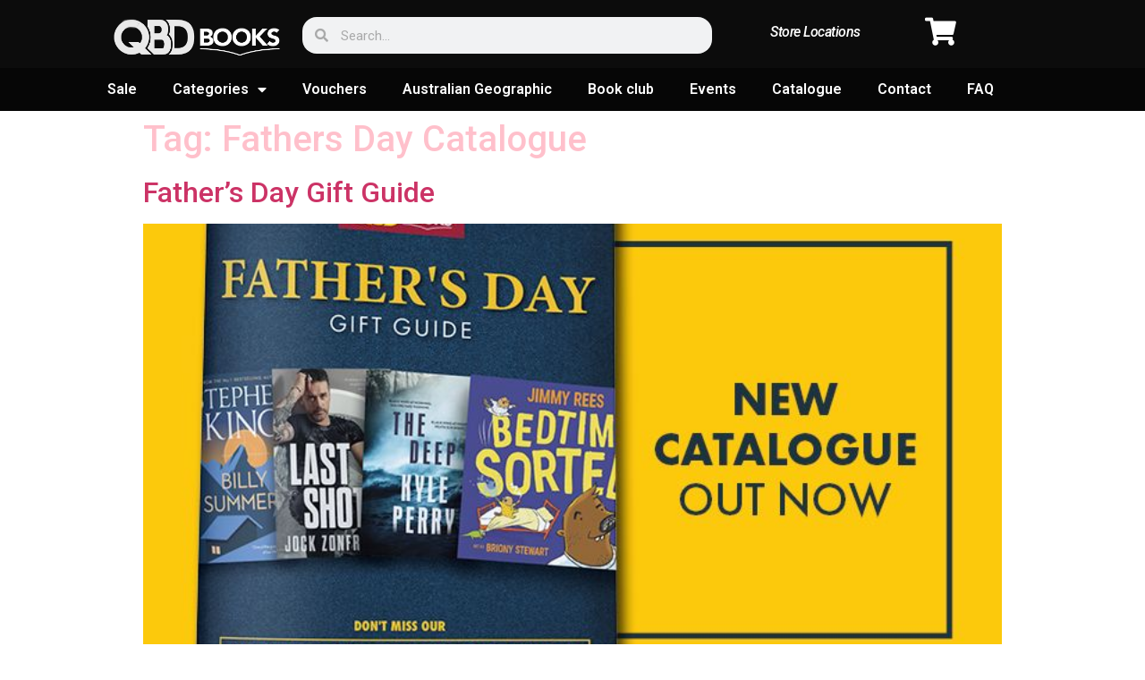

--- FILE ---
content_type: text/html; charset=UTF-8
request_url: https://blog.qbd.com.au/tag/fathers-day-catalogue/
body_size: 11835
content:
<!doctype html>
<html lang="en-AU">
<head>
	<meta charset="UTF-8">
		<meta name="viewport" content="width=device-width, initial-scale=1">
	<link rel="profile" href="http://gmpg.org/xfn/11">
	<title>Fathers Day Catalogue &#8211; QBD Blog</title>
<meta name='robots' content='max-image-preview:large' />
	<style>img:is([sizes="auto" i], [sizes^="auto," i]) { contain-intrinsic-size: 3000px 1500px }</style>
	<link rel='dns-prefetch' href='//www.googletagmanager.com' />
<link rel='dns-prefetch' href='//stats.wp.com' />
<link rel="alternate" type="application/rss+xml" title="QBD Blog &raquo; Feed" href="https://blog.qbd.com.au/feed/" />
<link rel="alternate" type="application/rss+xml" title="QBD Blog &raquo; Comments Feed" href="https://blog.qbd.com.au/comments/feed/" />
<link rel="alternate" type="application/rss+xml" title="QBD Blog &raquo; Fathers Day Catalogue Tag Feed" href="https://blog.qbd.com.au/tag/fathers-day-catalogue/feed/" />
<script type="text/javascript">
/* <![CDATA[ */
window._wpemojiSettings = {"baseUrl":"https:\/\/s.w.org\/images\/core\/emoji\/16.0.1\/72x72\/","ext":".png","svgUrl":"https:\/\/s.w.org\/images\/core\/emoji\/16.0.1\/svg\/","svgExt":".svg","source":{"concatemoji":"https:\/\/blog.qbd.com.au\/wp-includes\/js\/wp-emoji-release.min.js?ver=6.8.3"}};
/*! This file is auto-generated */
!function(s,n){var o,i,e;function c(e){try{var t={supportTests:e,timestamp:(new Date).valueOf()};sessionStorage.setItem(o,JSON.stringify(t))}catch(e){}}function p(e,t,n){e.clearRect(0,0,e.canvas.width,e.canvas.height),e.fillText(t,0,0);var t=new Uint32Array(e.getImageData(0,0,e.canvas.width,e.canvas.height).data),a=(e.clearRect(0,0,e.canvas.width,e.canvas.height),e.fillText(n,0,0),new Uint32Array(e.getImageData(0,0,e.canvas.width,e.canvas.height).data));return t.every(function(e,t){return e===a[t]})}function u(e,t){e.clearRect(0,0,e.canvas.width,e.canvas.height),e.fillText(t,0,0);for(var n=e.getImageData(16,16,1,1),a=0;a<n.data.length;a++)if(0!==n.data[a])return!1;return!0}function f(e,t,n,a){switch(t){case"flag":return n(e,"\ud83c\udff3\ufe0f\u200d\u26a7\ufe0f","\ud83c\udff3\ufe0f\u200b\u26a7\ufe0f")?!1:!n(e,"\ud83c\udde8\ud83c\uddf6","\ud83c\udde8\u200b\ud83c\uddf6")&&!n(e,"\ud83c\udff4\udb40\udc67\udb40\udc62\udb40\udc65\udb40\udc6e\udb40\udc67\udb40\udc7f","\ud83c\udff4\u200b\udb40\udc67\u200b\udb40\udc62\u200b\udb40\udc65\u200b\udb40\udc6e\u200b\udb40\udc67\u200b\udb40\udc7f");case"emoji":return!a(e,"\ud83e\udedf")}return!1}function g(e,t,n,a){var r="undefined"!=typeof WorkerGlobalScope&&self instanceof WorkerGlobalScope?new OffscreenCanvas(300,150):s.createElement("canvas"),o=r.getContext("2d",{willReadFrequently:!0}),i=(o.textBaseline="top",o.font="600 32px Arial",{});return e.forEach(function(e){i[e]=t(o,e,n,a)}),i}function t(e){var t=s.createElement("script");t.src=e,t.defer=!0,s.head.appendChild(t)}"undefined"!=typeof Promise&&(o="wpEmojiSettingsSupports",i=["flag","emoji"],n.supports={everything:!0,everythingExceptFlag:!0},e=new Promise(function(e){s.addEventListener("DOMContentLoaded",e,{once:!0})}),new Promise(function(t){var n=function(){try{var e=JSON.parse(sessionStorage.getItem(o));if("object"==typeof e&&"number"==typeof e.timestamp&&(new Date).valueOf()<e.timestamp+604800&&"object"==typeof e.supportTests)return e.supportTests}catch(e){}return null}();if(!n){if("undefined"!=typeof Worker&&"undefined"!=typeof OffscreenCanvas&&"undefined"!=typeof URL&&URL.createObjectURL&&"undefined"!=typeof Blob)try{var e="postMessage("+g.toString()+"("+[JSON.stringify(i),f.toString(),p.toString(),u.toString()].join(",")+"));",a=new Blob([e],{type:"text/javascript"}),r=new Worker(URL.createObjectURL(a),{name:"wpTestEmojiSupports"});return void(r.onmessage=function(e){c(n=e.data),r.terminate(),t(n)})}catch(e){}c(n=g(i,f,p,u))}t(n)}).then(function(e){for(var t in e)n.supports[t]=e[t],n.supports.everything=n.supports.everything&&n.supports[t],"flag"!==t&&(n.supports.everythingExceptFlag=n.supports.everythingExceptFlag&&n.supports[t]);n.supports.everythingExceptFlag=n.supports.everythingExceptFlag&&!n.supports.flag,n.DOMReady=!1,n.readyCallback=function(){n.DOMReady=!0}}).then(function(){return e}).then(function(){var e;n.supports.everything||(n.readyCallback(),(e=n.source||{}).concatemoji?t(e.concatemoji):e.wpemoji&&e.twemoji&&(t(e.twemoji),t(e.wpemoji)))}))}((window,document),window._wpemojiSettings);
/* ]]> */
</script>
<link rel='stylesheet' id='sbi_styles-css' href='https://blog.qbd.com.au/wp-content/plugins/instagram-feed/css/sbi-styles.min.css?ver=6.2.4' type='text/css' media='all' />
<style id='wp-emoji-styles-inline-css' type='text/css'>

	img.wp-smiley, img.emoji {
		display: inline !important;
		border: none !important;
		box-shadow: none !important;
		height: 1em !important;
		width: 1em !important;
		margin: 0 0.07em !important;
		vertical-align: -0.1em !important;
		background: none !important;
		padding: 0 !important;
	}
</style>
<link rel='stylesheet' id='wp-block-library-css' href='https://blog.qbd.com.au/wp-includes/css/dist/block-library/style.min.css?ver=6.8.3' type='text/css' media='all' />
<style id='wp-block-library-inline-css' type='text/css'>
.has-text-align-justify{text-align:justify;}
</style>
<style id='classic-theme-styles-inline-css' type='text/css'>
/*! This file is auto-generated */
.wp-block-button__link{color:#fff;background-color:#32373c;border-radius:9999px;box-shadow:none;text-decoration:none;padding:calc(.667em + 2px) calc(1.333em + 2px);font-size:1.125em}.wp-block-file__button{background:#32373c;color:#fff;text-decoration:none}
</style>
<link rel='stylesheet' id='mediaelement-css' href='https://blog.qbd.com.au/wp-includes/js/mediaelement/mediaelementplayer-legacy.min.css?ver=4.2.17' type='text/css' media='all' />
<link rel='stylesheet' id='wp-mediaelement-css' href='https://blog.qbd.com.au/wp-includes/js/mediaelement/wp-mediaelement.min.css?ver=6.8.3' type='text/css' media='all' />
<style id='global-styles-inline-css' type='text/css'>
:root{--wp--preset--aspect-ratio--square: 1;--wp--preset--aspect-ratio--4-3: 4/3;--wp--preset--aspect-ratio--3-4: 3/4;--wp--preset--aspect-ratio--3-2: 3/2;--wp--preset--aspect-ratio--2-3: 2/3;--wp--preset--aspect-ratio--16-9: 16/9;--wp--preset--aspect-ratio--9-16: 9/16;--wp--preset--color--black: #000000;--wp--preset--color--cyan-bluish-gray: #abb8c3;--wp--preset--color--white: #ffffff;--wp--preset--color--pale-pink: #f78da7;--wp--preset--color--vivid-red: #cf2e2e;--wp--preset--color--luminous-vivid-orange: #ff6900;--wp--preset--color--luminous-vivid-amber: #fcb900;--wp--preset--color--light-green-cyan: #7bdcb5;--wp--preset--color--vivid-green-cyan: #00d084;--wp--preset--color--pale-cyan-blue: #8ed1fc;--wp--preset--color--vivid-cyan-blue: #0693e3;--wp--preset--color--vivid-purple: #9b51e0;--wp--preset--gradient--vivid-cyan-blue-to-vivid-purple: linear-gradient(135deg,rgba(6,147,227,1) 0%,rgb(155,81,224) 100%);--wp--preset--gradient--light-green-cyan-to-vivid-green-cyan: linear-gradient(135deg,rgb(122,220,180) 0%,rgb(0,208,130) 100%);--wp--preset--gradient--luminous-vivid-amber-to-luminous-vivid-orange: linear-gradient(135deg,rgba(252,185,0,1) 0%,rgba(255,105,0,1) 100%);--wp--preset--gradient--luminous-vivid-orange-to-vivid-red: linear-gradient(135deg,rgba(255,105,0,1) 0%,rgb(207,46,46) 100%);--wp--preset--gradient--very-light-gray-to-cyan-bluish-gray: linear-gradient(135deg,rgb(238,238,238) 0%,rgb(169,184,195) 100%);--wp--preset--gradient--cool-to-warm-spectrum: linear-gradient(135deg,rgb(74,234,220) 0%,rgb(151,120,209) 20%,rgb(207,42,186) 40%,rgb(238,44,130) 60%,rgb(251,105,98) 80%,rgb(254,248,76) 100%);--wp--preset--gradient--blush-light-purple: linear-gradient(135deg,rgb(255,206,236) 0%,rgb(152,150,240) 100%);--wp--preset--gradient--blush-bordeaux: linear-gradient(135deg,rgb(254,205,165) 0%,rgb(254,45,45) 50%,rgb(107,0,62) 100%);--wp--preset--gradient--luminous-dusk: linear-gradient(135deg,rgb(255,203,112) 0%,rgb(199,81,192) 50%,rgb(65,88,208) 100%);--wp--preset--gradient--pale-ocean: linear-gradient(135deg,rgb(255,245,203) 0%,rgb(182,227,212) 50%,rgb(51,167,181) 100%);--wp--preset--gradient--electric-grass: linear-gradient(135deg,rgb(202,248,128) 0%,rgb(113,206,126) 100%);--wp--preset--gradient--midnight: linear-gradient(135deg,rgb(2,3,129) 0%,rgb(40,116,252) 100%);--wp--preset--font-size--small: 13px;--wp--preset--font-size--medium: 20px;--wp--preset--font-size--large: 36px;--wp--preset--font-size--x-large: 42px;--wp--preset--spacing--20: 0.44rem;--wp--preset--spacing--30: 0.67rem;--wp--preset--spacing--40: 1rem;--wp--preset--spacing--50: 1.5rem;--wp--preset--spacing--60: 2.25rem;--wp--preset--spacing--70: 3.38rem;--wp--preset--spacing--80: 5.06rem;--wp--preset--shadow--natural: 6px 6px 9px rgba(0, 0, 0, 0.2);--wp--preset--shadow--deep: 12px 12px 50px rgba(0, 0, 0, 0.4);--wp--preset--shadow--sharp: 6px 6px 0px rgba(0, 0, 0, 0.2);--wp--preset--shadow--outlined: 6px 6px 0px -3px rgba(255, 255, 255, 1), 6px 6px rgba(0, 0, 0, 1);--wp--preset--shadow--crisp: 6px 6px 0px rgba(0, 0, 0, 1);}:where(.is-layout-flex){gap: 0.5em;}:where(.is-layout-grid){gap: 0.5em;}body .is-layout-flex{display: flex;}.is-layout-flex{flex-wrap: wrap;align-items: center;}.is-layout-flex > :is(*, div){margin: 0;}body .is-layout-grid{display: grid;}.is-layout-grid > :is(*, div){margin: 0;}:where(.wp-block-columns.is-layout-flex){gap: 2em;}:where(.wp-block-columns.is-layout-grid){gap: 2em;}:where(.wp-block-post-template.is-layout-flex){gap: 1.25em;}:where(.wp-block-post-template.is-layout-grid){gap: 1.25em;}.has-black-color{color: var(--wp--preset--color--black) !important;}.has-cyan-bluish-gray-color{color: var(--wp--preset--color--cyan-bluish-gray) !important;}.has-white-color{color: var(--wp--preset--color--white) !important;}.has-pale-pink-color{color: var(--wp--preset--color--pale-pink) !important;}.has-vivid-red-color{color: var(--wp--preset--color--vivid-red) !important;}.has-luminous-vivid-orange-color{color: var(--wp--preset--color--luminous-vivid-orange) !important;}.has-luminous-vivid-amber-color{color: var(--wp--preset--color--luminous-vivid-amber) !important;}.has-light-green-cyan-color{color: var(--wp--preset--color--light-green-cyan) !important;}.has-vivid-green-cyan-color{color: var(--wp--preset--color--vivid-green-cyan) !important;}.has-pale-cyan-blue-color{color: var(--wp--preset--color--pale-cyan-blue) !important;}.has-vivid-cyan-blue-color{color: var(--wp--preset--color--vivid-cyan-blue) !important;}.has-vivid-purple-color{color: var(--wp--preset--color--vivid-purple) !important;}.has-black-background-color{background-color: var(--wp--preset--color--black) !important;}.has-cyan-bluish-gray-background-color{background-color: var(--wp--preset--color--cyan-bluish-gray) !important;}.has-white-background-color{background-color: var(--wp--preset--color--white) !important;}.has-pale-pink-background-color{background-color: var(--wp--preset--color--pale-pink) !important;}.has-vivid-red-background-color{background-color: var(--wp--preset--color--vivid-red) !important;}.has-luminous-vivid-orange-background-color{background-color: var(--wp--preset--color--luminous-vivid-orange) !important;}.has-luminous-vivid-amber-background-color{background-color: var(--wp--preset--color--luminous-vivid-amber) !important;}.has-light-green-cyan-background-color{background-color: var(--wp--preset--color--light-green-cyan) !important;}.has-vivid-green-cyan-background-color{background-color: var(--wp--preset--color--vivid-green-cyan) !important;}.has-pale-cyan-blue-background-color{background-color: var(--wp--preset--color--pale-cyan-blue) !important;}.has-vivid-cyan-blue-background-color{background-color: var(--wp--preset--color--vivid-cyan-blue) !important;}.has-vivid-purple-background-color{background-color: var(--wp--preset--color--vivid-purple) !important;}.has-black-border-color{border-color: var(--wp--preset--color--black) !important;}.has-cyan-bluish-gray-border-color{border-color: var(--wp--preset--color--cyan-bluish-gray) !important;}.has-white-border-color{border-color: var(--wp--preset--color--white) !important;}.has-pale-pink-border-color{border-color: var(--wp--preset--color--pale-pink) !important;}.has-vivid-red-border-color{border-color: var(--wp--preset--color--vivid-red) !important;}.has-luminous-vivid-orange-border-color{border-color: var(--wp--preset--color--luminous-vivid-orange) !important;}.has-luminous-vivid-amber-border-color{border-color: var(--wp--preset--color--luminous-vivid-amber) !important;}.has-light-green-cyan-border-color{border-color: var(--wp--preset--color--light-green-cyan) !important;}.has-vivid-green-cyan-border-color{border-color: var(--wp--preset--color--vivid-green-cyan) !important;}.has-pale-cyan-blue-border-color{border-color: var(--wp--preset--color--pale-cyan-blue) !important;}.has-vivid-cyan-blue-border-color{border-color: var(--wp--preset--color--vivid-cyan-blue) !important;}.has-vivid-purple-border-color{border-color: var(--wp--preset--color--vivid-purple) !important;}.has-vivid-cyan-blue-to-vivid-purple-gradient-background{background: var(--wp--preset--gradient--vivid-cyan-blue-to-vivid-purple) !important;}.has-light-green-cyan-to-vivid-green-cyan-gradient-background{background: var(--wp--preset--gradient--light-green-cyan-to-vivid-green-cyan) !important;}.has-luminous-vivid-amber-to-luminous-vivid-orange-gradient-background{background: var(--wp--preset--gradient--luminous-vivid-amber-to-luminous-vivid-orange) !important;}.has-luminous-vivid-orange-to-vivid-red-gradient-background{background: var(--wp--preset--gradient--luminous-vivid-orange-to-vivid-red) !important;}.has-very-light-gray-to-cyan-bluish-gray-gradient-background{background: var(--wp--preset--gradient--very-light-gray-to-cyan-bluish-gray) !important;}.has-cool-to-warm-spectrum-gradient-background{background: var(--wp--preset--gradient--cool-to-warm-spectrum) !important;}.has-blush-light-purple-gradient-background{background: var(--wp--preset--gradient--blush-light-purple) !important;}.has-blush-bordeaux-gradient-background{background: var(--wp--preset--gradient--blush-bordeaux) !important;}.has-luminous-dusk-gradient-background{background: var(--wp--preset--gradient--luminous-dusk) !important;}.has-pale-ocean-gradient-background{background: var(--wp--preset--gradient--pale-ocean) !important;}.has-electric-grass-gradient-background{background: var(--wp--preset--gradient--electric-grass) !important;}.has-midnight-gradient-background{background: var(--wp--preset--gradient--midnight) !important;}.has-small-font-size{font-size: var(--wp--preset--font-size--small) !important;}.has-medium-font-size{font-size: var(--wp--preset--font-size--medium) !important;}.has-large-font-size{font-size: var(--wp--preset--font-size--large) !important;}.has-x-large-font-size{font-size: var(--wp--preset--font-size--x-large) !important;}
:where(.wp-block-post-template.is-layout-flex){gap: 1.25em;}:where(.wp-block-post-template.is-layout-grid){gap: 1.25em;}
:where(.wp-block-columns.is-layout-flex){gap: 2em;}:where(.wp-block-columns.is-layout-grid){gap: 2em;}
:root :where(.wp-block-pullquote){font-size: 1.5em;line-height: 1.6;}
</style>
<link rel='stylesheet' id='wp-pagenavi-css' href='https://blog.qbd.com.au/wp-content/plugins/wp-pagenavi/pagenavi-css.css?ver=2.70' type='text/css' media='all' />
<link rel='stylesheet' id='hello-elementor-css' href='https://blog.qbd.com.au/wp-content/themes/hello-elementor/style.min.css?ver=2.3.1' type='text/css' media='all' />
<link rel='stylesheet' id='hello-elementor-theme-style-css' href='https://blog.qbd.com.au/wp-content/themes/hello-elementor/theme.min.css?ver=2.3.1' type='text/css' media='all' />
<link rel='stylesheet' id='elementor-icons-css' href='https://blog.qbd.com.au/wp-content/plugins/elementor/assets/lib/eicons/css/elementor-icons.min.css?ver=5.23.0' type='text/css' media='all' />
<link rel='stylesheet' id='elementor-frontend-css' href='https://blog.qbd.com.au/wp-content/plugins/elementor/assets/css/frontend.min.css?ver=3.16.6' type='text/css' media='all' />
<link rel='stylesheet' id='swiper-css' href='https://blog.qbd.com.au/wp-content/plugins/elementor/assets/lib/swiper/css/swiper.min.css?ver=5.3.6' type='text/css' media='all' />
<link rel='stylesheet' id='elementor-post-16-css' href='https://blog.qbd.com.au/wp-content/uploads/elementor/css/post-16.css?ver=1698128300' type='text/css' media='all' />
<link rel='stylesheet' id='elementor-pro-css' href='https://blog.qbd.com.au/wp-content/plugins/elementor-pro/assets/css/frontend.min.css?ver=3.16.2' type='text/css' media='all' />
<link rel='stylesheet' id='elementor-global-css' href='https://blog.qbd.com.au/wp-content/uploads/elementor/css/global.css?ver=1698128300' type='text/css' media='all' />
<link rel='stylesheet' id='elementor-post-88-css' href='https://blog.qbd.com.au/wp-content/uploads/elementor/css/post-88.css?ver=1698128301' type='text/css' media='all' />
<link rel='stylesheet' id='elementor-post-92-css' href='https://blog.qbd.com.au/wp-content/uploads/elementor/css/post-92.css?ver=1698128301' type='text/css' media='all' />
<link rel='stylesheet' id='eael-general-css' href='https://blog.qbd.com.au/wp-content/plugins/essential-addons-for-elementor-lite/assets/front-end/css/view/general.min.css?ver=5.8.12' type='text/css' media='all' />
<link rel='stylesheet' id='google-fonts-1-css' href='https://fonts.googleapis.com/css?family=Roboto%3A100%2C100italic%2C200%2C200italic%2C300%2C300italic%2C400%2C400italic%2C500%2C500italic%2C600%2C600italic%2C700%2C700italic%2C800%2C800italic%2C900%2C900italic%7CRoboto+Slab%3A100%2C100italic%2C200%2C200italic%2C300%2C300italic%2C400%2C400italic%2C500%2C500italic%2C600%2C600italic%2C700%2C700italic%2C800%2C800italic%2C900%2C900italic&#038;display=auto&#038;ver=6.8.3' type='text/css' media='all' />
<link rel='stylesheet' id='elementor-icons-shared-0-css' href='https://blog.qbd.com.au/wp-content/plugins/elementor/assets/lib/font-awesome/css/fontawesome.min.css?ver=5.15.3' type='text/css' media='all' />
<link rel='stylesheet' id='elementor-icons-fa-solid-css' href='https://blog.qbd.com.au/wp-content/plugins/elementor/assets/lib/font-awesome/css/solid.min.css?ver=5.15.3' type='text/css' media='all' />
<link rel='stylesheet' id='elementor-icons-fa-brands-css' href='https://blog.qbd.com.au/wp-content/plugins/elementor/assets/lib/font-awesome/css/brands.min.css?ver=5.15.3' type='text/css' media='all' />
<link rel='stylesheet' id='jetpack_css-css' href='https://blog.qbd.com.au/wp-content/plugins/jetpack/css/jetpack.css?ver=12.7.1' type='text/css' media='all' />
<link rel="preconnect" href="https://fonts.gstatic.com/" crossorigin>
<!-- Google Analytics snippet added by Site Kit -->
<script type="text/javascript" src="https://www.googletagmanager.com/gtag/js?id=UA-230708780-1" id="google_gtagjs-js" async></script>
<script type="text/javascript" id="google_gtagjs-js-after">
/* <![CDATA[ */
window.dataLayer = window.dataLayer || [];function gtag(){dataLayer.push(arguments);}
gtag('set', 'linker', {"domains":["blog.qbd.com.au"]} );
gtag("js", new Date());
gtag("set", "developer_id.dZTNiMT", true);
gtag("config", "UA-230708780-1", {"anonymize_ip":true});
gtag("config", "G-Y8LDHXB9YV");
/* ]]> */
</script>

<!-- End Google Analytics snippet added by Site Kit -->
<script type="text/javascript" src="https://blog.qbd.com.au/wp-includes/js/jquery/jquery.min.js?ver=3.7.1" id="jquery-core-js"></script>
<script type="text/javascript" src="https://blog.qbd.com.au/wp-includes/js/jquery/jquery-migrate.min.js?ver=3.4.1" id="jquery-migrate-js"></script>
<link rel="https://api.w.org/" href="https://blog.qbd.com.au/wp-json/" /><link rel="alternate" title="JSON" type="application/json" href="https://blog.qbd.com.au/wp-json/wp/v2/tags/1693" /><link rel="EditURI" type="application/rsd+xml" title="RSD" href="https://blog.qbd.com.au/xmlrpc.php?rsd" />
<meta name="generator" content="Site Kit by Google 1.111.1" />	<style>img#wpstats{display:none}</style>
		<meta name="generator" content="Elementor 3.16.6; features: e_dom_optimization, e_optimized_assets_loading, additional_custom_breakpoints; settings: css_print_method-external, google_font-enabled, font_display-auto">
		<style type="text/css" id="wp-custom-css">
			h1{
	color: pink;
}
.product-img {
    width: 50px!important;
    float: left;
    display: block;
    margin-left: -30px;
    margin-right: 5px;
    max-height: 60px;
    object-fit: cover;
}
.title {
  
	color:black;
}		</style>
		</head>
<body class="archive tag tag-fathers-day-catalogue tag-1693 wp-theme-hello-elementor elementor-default elementor-kit-16">

		<div data-elementor-type="header" data-elementor-id="88" class="elementor elementor-88 elementor-location-header" data-elementor-post-type="elementor_library">
								<section class="elementor-section elementor-top-section elementor-element elementor-element-df78010 elementor-section-full_width elementor-hidden-desktop elementor-section-height-default elementor-section-height-default" data-id="df78010" data-element_type="section" data-settings="{&quot;background_background&quot;:&quot;classic&quot;}">
						<div class="elementor-container elementor-column-gap-default">
					<div class="elementor-column elementor-col-25 elementor-top-column elementor-element elementor-element-9dbf5ec" data-id="9dbf5ec" data-element_type="column">
			<div class="elementor-widget-wrap elementor-element-populated">
								<div class="elementor-element elementor-element-e146c4d elementor-nav-menu--stretch elementor-nav-menu__align-left elementor-nav-menu--dropdown-tablet elementor-nav-menu__text-align-aside elementor-nav-menu--toggle elementor-nav-menu--burger elementor-widget elementor-widget-nav-menu" data-id="e146c4d" data-element_type="widget" data-settings="{&quot;full_width&quot;:&quot;stretch&quot;,&quot;layout&quot;:&quot;horizontal&quot;,&quot;submenu_icon&quot;:{&quot;value&quot;:&quot;&lt;i class=\&quot;fas fa-caret-down\&quot;&gt;&lt;\/i&gt;&quot;,&quot;library&quot;:&quot;fa-solid&quot;},&quot;toggle&quot;:&quot;burger&quot;}" data-widget_type="nav-menu.default">
				<div class="elementor-widget-container">
						<nav class="elementor-nav-menu--main elementor-nav-menu__container elementor-nav-menu--layout-horizontal e--pointer-underline e--animation-fade">
				<ul id="menu-1-e146c4d" class="elementor-nav-menu"><li class="menu-item menu-item-type-custom menu-item-object-custom menu-item-12934"><a href="https://www.qbd.com.au/sale/" class="elementor-item">Sale</a></li>
<li class="menu-item menu-item-type-custom menu-item-object-custom menu-item-has-children menu-item-12935"><a href="https://www.qbd.com.au/categories/" class="elementor-item">Categories</a>
<ul class="sub-menu elementor-nav-menu--dropdown">
	<li class="menu-item menu-item-type-custom menu-item-object-custom menu-item-has-children menu-item-12944"><a href="https://www.qbd.com.au/fiction/" class="elementor-sub-item">Fiction</a>
	<ul class="sub-menu elementor-nav-menu--dropdown">
		<li class="menu-item menu-item-type-custom menu-item-object-custom menu-item-12949"><a href="https://www.qbd.com.au/fiction/classics/" class="elementor-sub-item">Classic</a></li>
		<li class="menu-item menu-item-type-custom menu-item-object-custom menu-item-12948"><a href="https://www.qbd.com.au/fiction/crime/" class="elementor-sub-item">Crime</a></li>
		<li class="menu-item menu-item-type-custom menu-item-object-custom menu-item-12950"><a href="https://www.qbd.com.au/fiction/graphic-novels/" class="elementor-sub-item">Graphic novels</a></li>
		<li class="menu-item menu-item-type-custom menu-item-object-custom menu-item-12951"><a href="https://www.qbd.com.au/fiction/romance/" class="elementor-sub-item">Romance</a></li>
		<li class="menu-item menu-item-type-custom menu-item-object-custom menu-item-12952"><a href="https://www.qbd.com.au/fiction/scifi-fantasy/" class="elementor-sub-item">Scifi/Fantasy</a></li>
	</ul>
</li>
	<li class="menu-item menu-item-type-custom menu-item-object-custom menu-item-has-children menu-item-12945"><a href="https://www.qbd.com.au/non-fiction/" class="elementor-sub-item">Non-fiction</a>
	<ul class="sub-menu elementor-nav-menu--dropdown">
		<li class="menu-item menu-item-type-custom menu-item-object-custom menu-item-12954"><a href="https://www.qbd.com.au/non-fiction/animals/" class="elementor-sub-item">Animals</a></li>
		<li class="menu-item menu-item-type-custom menu-item-object-custom menu-item-12955"><a href="https://www.qbd.com.au/non-fiction/art/" class="elementor-sub-item">Art</a></li>
		<li class="menu-item menu-item-type-custom menu-item-object-custom menu-item-12956"><a href="https://www.qbd.com.au/non-fiction/biographies/" class="elementor-sub-item">Biographies</a></li>
		<li class="menu-item menu-item-type-custom menu-item-object-custom menu-item-12957"><a href="https://www.qbd.com.au/non-fiction/business/" class="elementor-sub-item">Business</a></li>
		<li class="menu-item menu-item-type-custom menu-item-object-custom menu-item-12958"><a href="https://www.qbd.com.au/non-fiction/cooking/" class="elementor-sub-item">Cooking</a></li>
		<li class="menu-item menu-item-type-custom menu-item-object-custom menu-item-12959"><a href="https://www.qbd.com.au/non-fiction/craft-hobbies/" class="elementor-sub-item">Craft hobbies</a></li>
		<li class="menu-item menu-item-type-custom menu-item-object-custom menu-item-12960"><a href="https://www.qbd.com.au/non-fiction/game-puzzle-books/" class="elementor-sub-item">Game &#038; Puzzle Books</a></li>
		<li class="menu-item menu-item-type-custom menu-item-object-custom menu-item-12961"><a href="https://www.qbd.com.au/non-fiction/garden/" class="elementor-sub-item">Garden</a></li>
		<li class="menu-item menu-item-type-custom menu-item-object-custom menu-item-12962"><a href="https://www.qbd.com.au/non-fiction/health-lifestyle/" class="elementor-sub-item">Health &#038; Lifestyle</a></li>
		<li class="menu-item menu-item-type-custom menu-item-object-custom menu-item-12990"><a href="https://www.qbd.com.au/non-fiction/history/" class="elementor-sub-item">History</a></li>
		<li class="menu-item menu-item-type-custom menu-item-object-custom menu-item-12991"><a href="https://www.qbd.com.au/non-fiction/house/" class="elementor-sub-item">House</a></li>
		<li class="menu-item menu-item-type-custom menu-item-object-custom menu-item-12992"><a href="https://www.qbd.com.au/non-fiction/inspiration/" class="elementor-sub-item">Inspiration</a></li>
		<li class="menu-item menu-item-type-custom menu-item-object-custom menu-item-12993"><a href="https://www.qbd.com.au/non-fiction/military/" class="elementor-sub-item">Military</a></li>
		<li class="menu-item menu-item-type-custom menu-item-object-custom menu-item-12994"><a href="https://www.qbd.com.au/non-fiction/motivation" class="elementor-sub-item">Motivation</a></li>
		<li class="menu-item menu-item-type-custom menu-item-object-custom menu-item-12995"><a href="https://www.qbd.com.au/non-fiction/music/" class="elementor-sub-item">Music</a></li>
		<li class="menu-item menu-item-type-custom menu-item-object-custom menu-item-12996"><a href="https://www.qbd.com.au/non-fiction/new-age/" class="elementor-sub-item">New age</a></li>
		<li class="menu-item menu-item-type-custom menu-item-object-custom menu-item-12997"><a href="https://www.qbd.com.au/non-fiction/parenting/" class="elementor-sub-item">Parenting</a></li>
		<li class="menu-item menu-item-type-custom menu-item-object-custom menu-item-12998"><a href="https://www.qbd.com.au/non-fiction/pop-culture/" class="elementor-sub-item">Pop Culture</a></li>
		<li class="menu-item menu-item-type-custom menu-item-object-custom menu-item-12999"><a href="https://www.qbd.com.au/non-fiction/science/" class="elementor-sub-item">Science</a></li>
		<li class="menu-item menu-item-type-custom menu-item-object-custom menu-item-13000"><a href="https://www.qbd.com.au/non-fiction/screen/" class="elementor-sub-item">Screen</a></li>
		<li class="menu-item menu-item-type-custom menu-item-object-custom menu-item-13001"><a href="https://www.qbd.com.au/non-fiction/spirituality/" class="elementor-sub-item">Spirituality</a></li>
		<li class="menu-item menu-item-type-custom menu-item-object-custom menu-item-13002"><a href="https://www.qbd.com.au/non-fiction/sport/" class="elementor-sub-item">Sport</a></li>
		<li class="menu-item menu-item-type-custom menu-item-object-custom menu-item-13003"><a href="https://www.qbd.com.au/non-fiction/transport/" class="elementor-sub-item">Transport</a></li>
		<li class="menu-item menu-item-type-custom menu-item-object-custom menu-item-13004"><a href="https://www.qbd.com.au/non-fiction/travel/" class="elementor-sub-item">Travel</a></li>
		<li class="menu-item menu-item-type-custom menu-item-object-custom menu-item-13005"><a href="https://www.qbd.com.au/non-fiction/true-crime/" class="elementor-sub-item">True Crime</a></li>
	</ul>
</li>
	<li class="menu-item menu-item-type-custom menu-item-object-custom menu-item-has-children menu-item-12946"><a href="https://www.qbd.com.au/childrens/" class="elementor-sub-item">childrens</a>
	<ul class="sub-menu elementor-nav-menu--dropdown">
		<li class="menu-item menu-item-type-custom menu-item-object-custom menu-item-12963"><a href="https://www.qbd.com.au/childrens/activity-books/" class="elementor-sub-item">Activity Books</a></li>
		<li class="menu-item menu-item-type-custom menu-item-object-custom menu-item-12965"><a href="https://www.qbd.com.au/childrens/education/" class="elementor-sub-item">Education</a></li>
		<li class="menu-item menu-item-type-custom menu-item-object-custom menu-item-12964"><a href="https://www.qbd.com.au/childrens/board-novelty/" class="elementor-sub-item">Board &#038; Novelty</a></li>
		<li class="menu-item menu-item-type-custom menu-item-object-custom menu-item-12966"><a href="https://www.qbd.com.au/childrens/junior-fiction/" class="elementor-sub-item">Joiner Fiction</a></li>
		<li class="menu-item menu-item-type-custom menu-item-object-custom menu-item-12967"><a href="https://www.qbd.com.au/childrens/junior-non-fiction/" class="elementor-sub-item">Junior Non-Fiction</a></li>
		<li class="menu-item menu-item-type-custom menu-item-object-custom menu-item-12968"><a href="https://www.qbd.com.au/childrens/picture-books/" class="elementor-sub-item">Picture Books</a></li>
		<li class="menu-item menu-item-type-custom menu-item-object-custom menu-item-12969"><a href="https://www.qbd.com.au/childrens/junior-pop-culture/" class="elementor-sub-item">Junior Pop Culture</a></li>
		<li class="menu-item menu-item-type-custom menu-item-object-custom menu-item-12970"><a href="https://www.qbd.com.au/childrens/young-adult/" class="elementor-sub-item">Young Adult</a></li>
	</ul>
</li>
</ul>
</li>
<li class="menu-item menu-item-type-custom menu-item-object-custom menu-item-12936"><a href="https://www.qbd.com.au/voucher/" class="elementor-item">Vouchers</a></li>
<li class="menu-item menu-item-type-custom menu-item-object-custom menu-item-12937"><a href="https://www.qbd.com.au/australian-geographic/" class="elementor-item">Australian Geographic</a></li>
<li class="menu-item menu-item-type-custom menu-item-object-custom menu-item-12938"><a href="https://www.qbd.com.au/bookclub/" class="elementor-item">Book club</a></li>
<li class="menu-item menu-item-type-custom menu-item-object-custom menu-item-12939"><a href="https://www.qbd.com.au/events/" class="elementor-item">Events</a></li>
<li class="menu-item menu-item-type-custom menu-item-object-custom menu-item-12940"><a href="https://www.qbd.com.au/catalogue/" class="elementor-item">Catalogue</a></li>
<li class="menu-item menu-item-type-custom menu-item-object-custom menu-item-12941"><a href="https://www.qbd.com.au/contact/" class="elementor-item">Contact</a></li>
<li class="menu-item menu-item-type-custom menu-item-object-custom menu-item-12942"><a href="https://www.qbd.com.au/help/faq/" class="elementor-item">FAQ</a></li>
</ul>			</nav>
					<div class="elementor-menu-toggle" role="button" tabindex="0" aria-label="Menu Toggle" aria-expanded="false">
			<i aria-hidden="true" role="presentation" class="elementor-menu-toggle__icon--open eicon-menu-bar"></i><i aria-hidden="true" role="presentation" class="elementor-menu-toggle__icon--close eicon-close"></i>			<span class="elementor-screen-only">Menu</span>
		</div>
					<nav class="elementor-nav-menu--dropdown elementor-nav-menu__container" aria-hidden="true">
				<ul id="menu-2-e146c4d" class="elementor-nav-menu"><li class="menu-item menu-item-type-custom menu-item-object-custom menu-item-12934"><a href="https://www.qbd.com.au/sale/" class="elementor-item" tabindex="-1">Sale</a></li>
<li class="menu-item menu-item-type-custom menu-item-object-custom menu-item-has-children menu-item-12935"><a href="https://www.qbd.com.au/categories/" class="elementor-item" tabindex="-1">Categories</a>
<ul class="sub-menu elementor-nav-menu--dropdown">
	<li class="menu-item menu-item-type-custom menu-item-object-custom menu-item-has-children menu-item-12944"><a href="https://www.qbd.com.au/fiction/" class="elementor-sub-item" tabindex="-1">Fiction</a>
	<ul class="sub-menu elementor-nav-menu--dropdown">
		<li class="menu-item menu-item-type-custom menu-item-object-custom menu-item-12949"><a href="https://www.qbd.com.au/fiction/classics/" class="elementor-sub-item" tabindex="-1">Classic</a></li>
		<li class="menu-item menu-item-type-custom menu-item-object-custom menu-item-12948"><a href="https://www.qbd.com.au/fiction/crime/" class="elementor-sub-item" tabindex="-1">Crime</a></li>
		<li class="menu-item menu-item-type-custom menu-item-object-custom menu-item-12950"><a href="https://www.qbd.com.au/fiction/graphic-novels/" class="elementor-sub-item" tabindex="-1">Graphic novels</a></li>
		<li class="menu-item menu-item-type-custom menu-item-object-custom menu-item-12951"><a href="https://www.qbd.com.au/fiction/romance/" class="elementor-sub-item" tabindex="-1">Romance</a></li>
		<li class="menu-item menu-item-type-custom menu-item-object-custom menu-item-12952"><a href="https://www.qbd.com.au/fiction/scifi-fantasy/" class="elementor-sub-item" tabindex="-1">Scifi/Fantasy</a></li>
	</ul>
</li>
	<li class="menu-item menu-item-type-custom menu-item-object-custom menu-item-has-children menu-item-12945"><a href="https://www.qbd.com.au/non-fiction/" class="elementor-sub-item" tabindex="-1">Non-fiction</a>
	<ul class="sub-menu elementor-nav-menu--dropdown">
		<li class="menu-item menu-item-type-custom menu-item-object-custom menu-item-12954"><a href="https://www.qbd.com.au/non-fiction/animals/" class="elementor-sub-item" tabindex="-1">Animals</a></li>
		<li class="menu-item menu-item-type-custom menu-item-object-custom menu-item-12955"><a href="https://www.qbd.com.au/non-fiction/art/" class="elementor-sub-item" tabindex="-1">Art</a></li>
		<li class="menu-item menu-item-type-custom menu-item-object-custom menu-item-12956"><a href="https://www.qbd.com.au/non-fiction/biographies/" class="elementor-sub-item" tabindex="-1">Biographies</a></li>
		<li class="menu-item menu-item-type-custom menu-item-object-custom menu-item-12957"><a href="https://www.qbd.com.au/non-fiction/business/" class="elementor-sub-item" tabindex="-1">Business</a></li>
		<li class="menu-item menu-item-type-custom menu-item-object-custom menu-item-12958"><a href="https://www.qbd.com.au/non-fiction/cooking/" class="elementor-sub-item" tabindex="-1">Cooking</a></li>
		<li class="menu-item menu-item-type-custom menu-item-object-custom menu-item-12959"><a href="https://www.qbd.com.au/non-fiction/craft-hobbies/" class="elementor-sub-item" tabindex="-1">Craft hobbies</a></li>
		<li class="menu-item menu-item-type-custom menu-item-object-custom menu-item-12960"><a href="https://www.qbd.com.au/non-fiction/game-puzzle-books/" class="elementor-sub-item" tabindex="-1">Game &#038; Puzzle Books</a></li>
		<li class="menu-item menu-item-type-custom menu-item-object-custom menu-item-12961"><a href="https://www.qbd.com.au/non-fiction/garden/" class="elementor-sub-item" tabindex="-1">Garden</a></li>
		<li class="menu-item menu-item-type-custom menu-item-object-custom menu-item-12962"><a href="https://www.qbd.com.au/non-fiction/health-lifestyle/" class="elementor-sub-item" tabindex="-1">Health &#038; Lifestyle</a></li>
		<li class="menu-item menu-item-type-custom menu-item-object-custom menu-item-12990"><a href="https://www.qbd.com.au/non-fiction/history/" class="elementor-sub-item" tabindex="-1">History</a></li>
		<li class="menu-item menu-item-type-custom menu-item-object-custom menu-item-12991"><a href="https://www.qbd.com.au/non-fiction/house/" class="elementor-sub-item" tabindex="-1">House</a></li>
		<li class="menu-item menu-item-type-custom menu-item-object-custom menu-item-12992"><a href="https://www.qbd.com.au/non-fiction/inspiration/" class="elementor-sub-item" tabindex="-1">Inspiration</a></li>
		<li class="menu-item menu-item-type-custom menu-item-object-custom menu-item-12993"><a href="https://www.qbd.com.au/non-fiction/military/" class="elementor-sub-item" tabindex="-1">Military</a></li>
		<li class="menu-item menu-item-type-custom menu-item-object-custom menu-item-12994"><a href="https://www.qbd.com.au/non-fiction/motivation" class="elementor-sub-item" tabindex="-1">Motivation</a></li>
		<li class="menu-item menu-item-type-custom menu-item-object-custom menu-item-12995"><a href="https://www.qbd.com.au/non-fiction/music/" class="elementor-sub-item" tabindex="-1">Music</a></li>
		<li class="menu-item menu-item-type-custom menu-item-object-custom menu-item-12996"><a href="https://www.qbd.com.au/non-fiction/new-age/" class="elementor-sub-item" tabindex="-1">New age</a></li>
		<li class="menu-item menu-item-type-custom menu-item-object-custom menu-item-12997"><a href="https://www.qbd.com.au/non-fiction/parenting/" class="elementor-sub-item" tabindex="-1">Parenting</a></li>
		<li class="menu-item menu-item-type-custom menu-item-object-custom menu-item-12998"><a href="https://www.qbd.com.au/non-fiction/pop-culture/" class="elementor-sub-item" tabindex="-1">Pop Culture</a></li>
		<li class="menu-item menu-item-type-custom menu-item-object-custom menu-item-12999"><a href="https://www.qbd.com.au/non-fiction/science/" class="elementor-sub-item" tabindex="-1">Science</a></li>
		<li class="menu-item menu-item-type-custom menu-item-object-custom menu-item-13000"><a href="https://www.qbd.com.au/non-fiction/screen/" class="elementor-sub-item" tabindex="-1">Screen</a></li>
		<li class="menu-item menu-item-type-custom menu-item-object-custom menu-item-13001"><a href="https://www.qbd.com.au/non-fiction/spirituality/" class="elementor-sub-item" tabindex="-1">Spirituality</a></li>
		<li class="menu-item menu-item-type-custom menu-item-object-custom menu-item-13002"><a href="https://www.qbd.com.au/non-fiction/sport/" class="elementor-sub-item" tabindex="-1">Sport</a></li>
		<li class="menu-item menu-item-type-custom menu-item-object-custom menu-item-13003"><a href="https://www.qbd.com.au/non-fiction/transport/" class="elementor-sub-item" tabindex="-1">Transport</a></li>
		<li class="menu-item menu-item-type-custom menu-item-object-custom menu-item-13004"><a href="https://www.qbd.com.au/non-fiction/travel/" class="elementor-sub-item" tabindex="-1">Travel</a></li>
		<li class="menu-item menu-item-type-custom menu-item-object-custom menu-item-13005"><a href="https://www.qbd.com.au/non-fiction/true-crime/" class="elementor-sub-item" tabindex="-1">True Crime</a></li>
	</ul>
</li>
	<li class="menu-item menu-item-type-custom menu-item-object-custom menu-item-has-children menu-item-12946"><a href="https://www.qbd.com.au/childrens/" class="elementor-sub-item" tabindex="-1">childrens</a>
	<ul class="sub-menu elementor-nav-menu--dropdown">
		<li class="menu-item menu-item-type-custom menu-item-object-custom menu-item-12963"><a href="https://www.qbd.com.au/childrens/activity-books/" class="elementor-sub-item" tabindex="-1">Activity Books</a></li>
		<li class="menu-item menu-item-type-custom menu-item-object-custom menu-item-12965"><a href="https://www.qbd.com.au/childrens/education/" class="elementor-sub-item" tabindex="-1">Education</a></li>
		<li class="menu-item menu-item-type-custom menu-item-object-custom menu-item-12964"><a href="https://www.qbd.com.au/childrens/board-novelty/" class="elementor-sub-item" tabindex="-1">Board &#038; Novelty</a></li>
		<li class="menu-item menu-item-type-custom menu-item-object-custom menu-item-12966"><a href="https://www.qbd.com.au/childrens/junior-fiction/" class="elementor-sub-item" tabindex="-1">Joiner Fiction</a></li>
		<li class="menu-item menu-item-type-custom menu-item-object-custom menu-item-12967"><a href="https://www.qbd.com.au/childrens/junior-non-fiction/" class="elementor-sub-item" tabindex="-1">Junior Non-Fiction</a></li>
		<li class="menu-item menu-item-type-custom menu-item-object-custom menu-item-12968"><a href="https://www.qbd.com.au/childrens/picture-books/" class="elementor-sub-item" tabindex="-1">Picture Books</a></li>
		<li class="menu-item menu-item-type-custom menu-item-object-custom menu-item-12969"><a href="https://www.qbd.com.au/childrens/junior-pop-culture/" class="elementor-sub-item" tabindex="-1">Junior Pop Culture</a></li>
		<li class="menu-item menu-item-type-custom menu-item-object-custom menu-item-12970"><a href="https://www.qbd.com.au/childrens/young-adult/" class="elementor-sub-item" tabindex="-1">Young Adult</a></li>
	</ul>
</li>
</ul>
</li>
<li class="menu-item menu-item-type-custom menu-item-object-custom menu-item-12936"><a href="https://www.qbd.com.au/voucher/" class="elementor-item" tabindex="-1">Vouchers</a></li>
<li class="menu-item menu-item-type-custom menu-item-object-custom menu-item-12937"><a href="https://www.qbd.com.au/australian-geographic/" class="elementor-item" tabindex="-1">Australian Geographic</a></li>
<li class="menu-item menu-item-type-custom menu-item-object-custom menu-item-12938"><a href="https://www.qbd.com.au/bookclub/" class="elementor-item" tabindex="-1">Book club</a></li>
<li class="menu-item menu-item-type-custom menu-item-object-custom menu-item-12939"><a href="https://www.qbd.com.au/events/" class="elementor-item" tabindex="-1">Events</a></li>
<li class="menu-item menu-item-type-custom menu-item-object-custom menu-item-12940"><a href="https://www.qbd.com.au/catalogue/" class="elementor-item" tabindex="-1">Catalogue</a></li>
<li class="menu-item menu-item-type-custom menu-item-object-custom menu-item-12941"><a href="https://www.qbd.com.au/contact/" class="elementor-item" tabindex="-1">Contact</a></li>
<li class="menu-item menu-item-type-custom menu-item-object-custom menu-item-12942"><a href="https://www.qbd.com.au/help/faq/" class="elementor-item" tabindex="-1">FAQ</a></li>
</ul>			</nav>
				</div>
				</div>
					</div>
		</div>
				<div class="elementor-column elementor-col-25 elementor-top-column elementor-element elementor-element-3061141" data-id="3061141" data-element_type="column">
			<div class="elementor-widget-wrap elementor-element-populated">
								<div class="elementor-element elementor-element-f39df0c elementor-widget elementor-widget-image" data-id="f39df0c" data-element_type="widget" data-widget_type="image.default">
				<div class="elementor-widget-container">
																<a href="https://www.qbd.com.au/">
							<img width="429" height="117" src="https://blog.qbd.com.au/wp-content/uploads/2021/03/images-removebg-preview-1.png" class="attachment-large size-large wp-image-12947" alt="" srcset="https://blog.qbd.com.au/wp-content/uploads/2021/03/images-removebg-preview-1.png 429w, https://blog.qbd.com.au/wp-content/uploads/2021/03/images-removebg-preview-1-300x82.png 300w" sizes="(max-width: 429px) 100vw, 429px" />								</a>
															</div>
				</div>
					</div>
		</div>
				<div class="elementor-column elementor-col-25 elementor-top-column elementor-element elementor-element-206ef4c" data-id="206ef4c" data-element_type="column">
			<div class="elementor-widget-wrap elementor-element-populated">
								<div class="elementor-element elementor-element-bc7ecca elementor-widget elementor-widget-heading" data-id="bc7ecca" data-element_type="widget" data-widget_type="heading.default">
				<div class="elementor-widget-container">
			<span class="elementor-heading-title elementor-size-default"><a href="https://www.qbd.com.au/locations/"><i class="fas fa-store"  style="font-size:24px;"></i></a></span>		</div>
				</div>
					</div>
		</div>
				<div class="elementor-column elementor-col-25 elementor-top-column elementor-element elementor-element-4d15ef6" data-id="4d15ef6" data-element_type="column">
			<div class="elementor-widget-wrap elementor-element-populated">
								<div class="elementor-element elementor-element-95a94ab elementor-view-default elementor-widget elementor-widget-icon" data-id="95a94ab" data-element_type="widget" data-widget_type="icon.default">
				<div class="elementor-widget-container">
					<div class="elementor-icon-wrapper">
			<a class="elementor-icon" href="https://www.qbd.com.au/cart/">
			<i aria-hidden="true" class="fas fa-shopping-cart"></i>			</a>
		</div>
				</div>
				</div>
					</div>
		</div>
							</div>
		</section>
				<section class="elementor-section elementor-top-section elementor-element elementor-element-002734c elementor-hidden-tablet elementor-hidden-mobile elementor-section-boxed elementor-section-height-default elementor-section-height-default" data-id="002734c" data-element_type="section" data-settings="{&quot;background_background&quot;:&quot;classic&quot;}">
						<div class="elementor-container elementor-column-gap-default">
					<div class="elementor-column elementor-col-33 elementor-top-column elementor-element elementor-element-4cba7ce" data-id="4cba7ce" data-element_type="column">
			<div class="elementor-widget-wrap elementor-element-populated">
								<div class="elementor-element elementor-element-9deb950 elementor-widget elementor-widget-image" data-id="9deb950" data-element_type="widget" data-widget_type="image.default">
				<div class="elementor-widget-container">
																<a href="https://www.qbd.com.au/">
							<img width="429" height="117" src="https://blog.qbd.com.au/wp-content/uploads/2021/03/images-removebg-preview-1.png" class="attachment-large size-large wp-image-12947" alt="" srcset="https://blog.qbd.com.au/wp-content/uploads/2021/03/images-removebg-preview-1.png 429w, https://blog.qbd.com.au/wp-content/uploads/2021/03/images-removebg-preview-1-300x82.png 300w" sizes="(max-width: 429px) 100vw, 429px" />								</a>
															</div>
				</div>
					</div>
		</div>
				<div class="elementor-column elementor-col-33 elementor-top-column elementor-element elementor-element-ae47dfc" data-id="ae47dfc" data-element_type="column">
			<div class="elementor-widget-wrap elementor-element-populated">
								<div class="elementor-element elementor-element-d08aa60 elementor-search-form--skin-minimal elementor-widget elementor-widget-search-form" data-id="d08aa60" data-element_type="widget" data-settings="{&quot;skin&quot;:&quot;minimal&quot;}" data-widget_type="search-form.default">
				<div class="elementor-widget-container">
					<form class="elementor-search-form" action="https://blog.qbd.com.au" method="get" role="search">
									<div class="elementor-search-form__container">
				<label class="elementor-screen-only" for="elementor-search-form-d08aa60">Search</label>

									<div class="elementor-search-form__icon">
						<i aria-hidden="true" class="fas fa-search"></i>						<span class="elementor-screen-only">Search</span>
					</div>
				
				<input id="elementor-search-form-d08aa60" placeholder="Search..." class="elementor-search-form__input" type="search" name="s" value="">
				
				
							</div>
		</form>
				</div>
				</div>
					</div>
		</div>
				<div class="elementor-column elementor-col-33 elementor-top-column elementor-element elementor-element-2f21af9" data-id="2f21af9" data-element_type="column">
			<div class="elementor-widget-wrap elementor-element-populated">
								<section class="elementor-section elementor-inner-section elementor-element elementor-element-ae474d5 elementor-section-boxed elementor-section-height-default elementor-section-height-default" data-id="ae474d5" data-element_type="section">
						<div class="elementor-container elementor-column-gap-default">
					<div class="elementor-column elementor-col-50 elementor-inner-column elementor-element elementor-element-1ee33dd" data-id="1ee33dd" data-element_type="column">
			<div class="elementor-widget-wrap elementor-element-populated">
								<div class="elementor-element elementor-element-a7c4b76 elementor-widget elementor-widget-heading" data-id="a7c4b76" data-element_type="widget" data-widget_type="heading.default">
				<div class="elementor-widget-container">
			<span class="elementor-heading-title elementor-size-default"><a href="https://www.qbd.com.au/locations/">Store Locations</a></span>		</div>
				</div>
					</div>
		</div>
				<div class="elementor-column elementor-col-50 elementor-inner-column elementor-element elementor-element-a239362" data-id="a239362" data-element_type="column">
			<div class="elementor-widget-wrap elementor-element-populated">
								<div class="elementor-element elementor-element-7acef9e elementor-view-default elementor-widget elementor-widget-icon" data-id="7acef9e" data-element_type="widget" data-widget_type="icon.default">
				<div class="elementor-widget-container">
					<div class="elementor-icon-wrapper">
			<a class="elementor-icon" href="https://www.qbd.com.au/cart/">
			<i aria-hidden="true" class="fas fa-shopping-cart"></i>			</a>
		</div>
				</div>
				</div>
					</div>
		</div>
							</div>
		</section>
					</div>
		</div>
							</div>
		</section>
				<section class="elementor-section elementor-top-section elementor-element elementor-element-054421b elementor-hidden-tablet elementor-hidden-mobile elementor-section-boxed elementor-section-height-default elementor-section-height-default" data-id="054421b" data-element_type="section" data-settings="{&quot;background_background&quot;:&quot;classic&quot;}">
						<div class="elementor-container elementor-column-gap-default">
					<div class="elementor-column elementor-col-50 elementor-top-column elementor-element elementor-element-f76d5f6" data-id="f76d5f6" data-element_type="column">
			<div class="elementor-widget-wrap elementor-element-populated">
								<div class="elementor-element elementor-element-6610a6b elementor-nav-menu--stretch elementor-nav-menu--dropdown-mobile elementor-nav-menu__text-align-aside elementor-nav-menu--toggle elementor-nav-menu--burger elementor-widget elementor-widget-nav-menu" data-id="6610a6b" data-element_type="widget" data-settings="{&quot;full_width&quot;:&quot;stretch&quot;,&quot;layout&quot;:&quot;horizontal&quot;,&quot;submenu_icon&quot;:{&quot;value&quot;:&quot;&lt;i class=\&quot;fas fa-caret-down\&quot;&gt;&lt;\/i&gt;&quot;,&quot;library&quot;:&quot;fa-solid&quot;},&quot;toggle&quot;:&quot;burger&quot;}" data-widget_type="nav-menu.default">
				<div class="elementor-widget-container">
						<nav class="elementor-nav-menu--main elementor-nav-menu__container elementor-nav-menu--layout-horizontal e--pointer-underline e--animation-fade">
				<ul id="menu-1-6610a6b" class="elementor-nav-menu"><li class="menu-item menu-item-type-custom menu-item-object-custom menu-item-12934"><a href="https://www.qbd.com.au/sale/" class="elementor-item">Sale</a></li>
<li class="menu-item menu-item-type-custom menu-item-object-custom menu-item-has-children menu-item-12935"><a href="https://www.qbd.com.au/categories/" class="elementor-item">Categories</a>
<ul class="sub-menu elementor-nav-menu--dropdown">
	<li class="menu-item menu-item-type-custom menu-item-object-custom menu-item-has-children menu-item-12944"><a href="https://www.qbd.com.au/fiction/" class="elementor-sub-item">Fiction</a>
	<ul class="sub-menu elementor-nav-menu--dropdown">
		<li class="menu-item menu-item-type-custom menu-item-object-custom menu-item-12949"><a href="https://www.qbd.com.au/fiction/classics/" class="elementor-sub-item">Classic</a></li>
		<li class="menu-item menu-item-type-custom menu-item-object-custom menu-item-12948"><a href="https://www.qbd.com.au/fiction/crime/" class="elementor-sub-item">Crime</a></li>
		<li class="menu-item menu-item-type-custom menu-item-object-custom menu-item-12950"><a href="https://www.qbd.com.au/fiction/graphic-novels/" class="elementor-sub-item">Graphic novels</a></li>
		<li class="menu-item menu-item-type-custom menu-item-object-custom menu-item-12951"><a href="https://www.qbd.com.au/fiction/romance/" class="elementor-sub-item">Romance</a></li>
		<li class="menu-item menu-item-type-custom menu-item-object-custom menu-item-12952"><a href="https://www.qbd.com.au/fiction/scifi-fantasy/" class="elementor-sub-item">Scifi/Fantasy</a></li>
	</ul>
</li>
	<li class="menu-item menu-item-type-custom menu-item-object-custom menu-item-has-children menu-item-12945"><a href="https://www.qbd.com.au/non-fiction/" class="elementor-sub-item">Non-fiction</a>
	<ul class="sub-menu elementor-nav-menu--dropdown">
		<li class="menu-item menu-item-type-custom menu-item-object-custom menu-item-12954"><a href="https://www.qbd.com.au/non-fiction/animals/" class="elementor-sub-item">Animals</a></li>
		<li class="menu-item menu-item-type-custom menu-item-object-custom menu-item-12955"><a href="https://www.qbd.com.au/non-fiction/art/" class="elementor-sub-item">Art</a></li>
		<li class="menu-item menu-item-type-custom menu-item-object-custom menu-item-12956"><a href="https://www.qbd.com.au/non-fiction/biographies/" class="elementor-sub-item">Biographies</a></li>
		<li class="menu-item menu-item-type-custom menu-item-object-custom menu-item-12957"><a href="https://www.qbd.com.au/non-fiction/business/" class="elementor-sub-item">Business</a></li>
		<li class="menu-item menu-item-type-custom menu-item-object-custom menu-item-12958"><a href="https://www.qbd.com.au/non-fiction/cooking/" class="elementor-sub-item">Cooking</a></li>
		<li class="menu-item menu-item-type-custom menu-item-object-custom menu-item-12959"><a href="https://www.qbd.com.au/non-fiction/craft-hobbies/" class="elementor-sub-item">Craft hobbies</a></li>
		<li class="menu-item menu-item-type-custom menu-item-object-custom menu-item-12960"><a href="https://www.qbd.com.au/non-fiction/game-puzzle-books/" class="elementor-sub-item">Game &#038; Puzzle Books</a></li>
		<li class="menu-item menu-item-type-custom menu-item-object-custom menu-item-12961"><a href="https://www.qbd.com.au/non-fiction/garden/" class="elementor-sub-item">Garden</a></li>
		<li class="menu-item menu-item-type-custom menu-item-object-custom menu-item-12962"><a href="https://www.qbd.com.au/non-fiction/health-lifestyle/" class="elementor-sub-item">Health &#038; Lifestyle</a></li>
		<li class="menu-item menu-item-type-custom menu-item-object-custom menu-item-12990"><a href="https://www.qbd.com.au/non-fiction/history/" class="elementor-sub-item">History</a></li>
		<li class="menu-item menu-item-type-custom menu-item-object-custom menu-item-12991"><a href="https://www.qbd.com.au/non-fiction/house/" class="elementor-sub-item">House</a></li>
		<li class="menu-item menu-item-type-custom menu-item-object-custom menu-item-12992"><a href="https://www.qbd.com.au/non-fiction/inspiration/" class="elementor-sub-item">Inspiration</a></li>
		<li class="menu-item menu-item-type-custom menu-item-object-custom menu-item-12993"><a href="https://www.qbd.com.au/non-fiction/military/" class="elementor-sub-item">Military</a></li>
		<li class="menu-item menu-item-type-custom menu-item-object-custom menu-item-12994"><a href="https://www.qbd.com.au/non-fiction/motivation" class="elementor-sub-item">Motivation</a></li>
		<li class="menu-item menu-item-type-custom menu-item-object-custom menu-item-12995"><a href="https://www.qbd.com.au/non-fiction/music/" class="elementor-sub-item">Music</a></li>
		<li class="menu-item menu-item-type-custom menu-item-object-custom menu-item-12996"><a href="https://www.qbd.com.au/non-fiction/new-age/" class="elementor-sub-item">New age</a></li>
		<li class="menu-item menu-item-type-custom menu-item-object-custom menu-item-12997"><a href="https://www.qbd.com.au/non-fiction/parenting/" class="elementor-sub-item">Parenting</a></li>
		<li class="menu-item menu-item-type-custom menu-item-object-custom menu-item-12998"><a href="https://www.qbd.com.au/non-fiction/pop-culture/" class="elementor-sub-item">Pop Culture</a></li>
		<li class="menu-item menu-item-type-custom menu-item-object-custom menu-item-12999"><a href="https://www.qbd.com.au/non-fiction/science/" class="elementor-sub-item">Science</a></li>
		<li class="menu-item menu-item-type-custom menu-item-object-custom menu-item-13000"><a href="https://www.qbd.com.au/non-fiction/screen/" class="elementor-sub-item">Screen</a></li>
		<li class="menu-item menu-item-type-custom menu-item-object-custom menu-item-13001"><a href="https://www.qbd.com.au/non-fiction/spirituality/" class="elementor-sub-item">Spirituality</a></li>
		<li class="menu-item menu-item-type-custom menu-item-object-custom menu-item-13002"><a href="https://www.qbd.com.au/non-fiction/sport/" class="elementor-sub-item">Sport</a></li>
		<li class="menu-item menu-item-type-custom menu-item-object-custom menu-item-13003"><a href="https://www.qbd.com.au/non-fiction/transport/" class="elementor-sub-item">Transport</a></li>
		<li class="menu-item menu-item-type-custom menu-item-object-custom menu-item-13004"><a href="https://www.qbd.com.au/non-fiction/travel/" class="elementor-sub-item">Travel</a></li>
		<li class="menu-item menu-item-type-custom menu-item-object-custom menu-item-13005"><a href="https://www.qbd.com.au/non-fiction/true-crime/" class="elementor-sub-item">True Crime</a></li>
	</ul>
</li>
	<li class="menu-item menu-item-type-custom menu-item-object-custom menu-item-has-children menu-item-12946"><a href="https://www.qbd.com.au/childrens/" class="elementor-sub-item">childrens</a>
	<ul class="sub-menu elementor-nav-menu--dropdown">
		<li class="menu-item menu-item-type-custom menu-item-object-custom menu-item-12963"><a href="https://www.qbd.com.au/childrens/activity-books/" class="elementor-sub-item">Activity Books</a></li>
		<li class="menu-item menu-item-type-custom menu-item-object-custom menu-item-12965"><a href="https://www.qbd.com.au/childrens/education/" class="elementor-sub-item">Education</a></li>
		<li class="menu-item menu-item-type-custom menu-item-object-custom menu-item-12964"><a href="https://www.qbd.com.au/childrens/board-novelty/" class="elementor-sub-item">Board &#038; Novelty</a></li>
		<li class="menu-item menu-item-type-custom menu-item-object-custom menu-item-12966"><a href="https://www.qbd.com.au/childrens/junior-fiction/" class="elementor-sub-item">Joiner Fiction</a></li>
		<li class="menu-item menu-item-type-custom menu-item-object-custom menu-item-12967"><a href="https://www.qbd.com.au/childrens/junior-non-fiction/" class="elementor-sub-item">Junior Non-Fiction</a></li>
		<li class="menu-item menu-item-type-custom menu-item-object-custom menu-item-12968"><a href="https://www.qbd.com.au/childrens/picture-books/" class="elementor-sub-item">Picture Books</a></li>
		<li class="menu-item menu-item-type-custom menu-item-object-custom menu-item-12969"><a href="https://www.qbd.com.au/childrens/junior-pop-culture/" class="elementor-sub-item">Junior Pop Culture</a></li>
		<li class="menu-item menu-item-type-custom menu-item-object-custom menu-item-12970"><a href="https://www.qbd.com.au/childrens/young-adult/" class="elementor-sub-item">Young Adult</a></li>
	</ul>
</li>
</ul>
</li>
<li class="menu-item menu-item-type-custom menu-item-object-custom menu-item-12936"><a href="https://www.qbd.com.au/voucher/" class="elementor-item">Vouchers</a></li>
<li class="menu-item menu-item-type-custom menu-item-object-custom menu-item-12937"><a href="https://www.qbd.com.au/australian-geographic/" class="elementor-item">Australian Geographic</a></li>
<li class="menu-item menu-item-type-custom menu-item-object-custom menu-item-12938"><a href="https://www.qbd.com.au/bookclub/" class="elementor-item">Book club</a></li>
<li class="menu-item menu-item-type-custom menu-item-object-custom menu-item-12939"><a href="https://www.qbd.com.au/events/" class="elementor-item">Events</a></li>
<li class="menu-item menu-item-type-custom menu-item-object-custom menu-item-12940"><a href="https://www.qbd.com.au/catalogue/" class="elementor-item">Catalogue</a></li>
<li class="menu-item menu-item-type-custom menu-item-object-custom menu-item-12941"><a href="https://www.qbd.com.au/contact/" class="elementor-item">Contact</a></li>
<li class="menu-item menu-item-type-custom menu-item-object-custom menu-item-12942"><a href="https://www.qbd.com.au/help/faq/" class="elementor-item">FAQ</a></li>
</ul>			</nav>
					<div class="elementor-menu-toggle" role="button" tabindex="0" aria-label="Menu Toggle" aria-expanded="false">
			<i aria-hidden="true" role="presentation" class="elementor-menu-toggle__icon--open eicon-menu-bar"></i><i aria-hidden="true" role="presentation" class="elementor-menu-toggle__icon--close eicon-close"></i>			<span class="elementor-screen-only">Menu</span>
		</div>
					<nav class="elementor-nav-menu--dropdown elementor-nav-menu__container" aria-hidden="true">
				<ul id="menu-2-6610a6b" class="elementor-nav-menu"><li class="menu-item menu-item-type-custom menu-item-object-custom menu-item-12934"><a href="https://www.qbd.com.au/sale/" class="elementor-item" tabindex="-1">Sale</a></li>
<li class="menu-item menu-item-type-custom menu-item-object-custom menu-item-has-children menu-item-12935"><a href="https://www.qbd.com.au/categories/" class="elementor-item" tabindex="-1">Categories</a>
<ul class="sub-menu elementor-nav-menu--dropdown">
	<li class="menu-item menu-item-type-custom menu-item-object-custom menu-item-has-children menu-item-12944"><a href="https://www.qbd.com.au/fiction/" class="elementor-sub-item" tabindex="-1">Fiction</a>
	<ul class="sub-menu elementor-nav-menu--dropdown">
		<li class="menu-item menu-item-type-custom menu-item-object-custom menu-item-12949"><a href="https://www.qbd.com.au/fiction/classics/" class="elementor-sub-item" tabindex="-1">Classic</a></li>
		<li class="menu-item menu-item-type-custom menu-item-object-custom menu-item-12948"><a href="https://www.qbd.com.au/fiction/crime/" class="elementor-sub-item" tabindex="-1">Crime</a></li>
		<li class="menu-item menu-item-type-custom menu-item-object-custom menu-item-12950"><a href="https://www.qbd.com.au/fiction/graphic-novels/" class="elementor-sub-item" tabindex="-1">Graphic novels</a></li>
		<li class="menu-item menu-item-type-custom menu-item-object-custom menu-item-12951"><a href="https://www.qbd.com.au/fiction/romance/" class="elementor-sub-item" tabindex="-1">Romance</a></li>
		<li class="menu-item menu-item-type-custom menu-item-object-custom menu-item-12952"><a href="https://www.qbd.com.au/fiction/scifi-fantasy/" class="elementor-sub-item" tabindex="-1">Scifi/Fantasy</a></li>
	</ul>
</li>
	<li class="menu-item menu-item-type-custom menu-item-object-custom menu-item-has-children menu-item-12945"><a href="https://www.qbd.com.au/non-fiction/" class="elementor-sub-item" tabindex="-1">Non-fiction</a>
	<ul class="sub-menu elementor-nav-menu--dropdown">
		<li class="menu-item menu-item-type-custom menu-item-object-custom menu-item-12954"><a href="https://www.qbd.com.au/non-fiction/animals/" class="elementor-sub-item" tabindex="-1">Animals</a></li>
		<li class="menu-item menu-item-type-custom menu-item-object-custom menu-item-12955"><a href="https://www.qbd.com.au/non-fiction/art/" class="elementor-sub-item" tabindex="-1">Art</a></li>
		<li class="menu-item menu-item-type-custom menu-item-object-custom menu-item-12956"><a href="https://www.qbd.com.au/non-fiction/biographies/" class="elementor-sub-item" tabindex="-1">Biographies</a></li>
		<li class="menu-item menu-item-type-custom menu-item-object-custom menu-item-12957"><a href="https://www.qbd.com.au/non-fiction/business/" class="elementor-sub-item" tabindex="-1">Business</a></li>
		<li class="menu-item menu-item-type-custom menu-item-object-custom menu-item-12958"><a href="https://www.qbd.com.au/non-fiction/cooking/" class="elementor-sub-item" tabindex="-1">Cooking</a></li>
		<li class="menu-item menu-item-type-custom menu-item-object-custom menu-item-12959"><a href="https://www.qbd.com.au/non-fiction/craft-hobbies/" class="elementor-sub-item" tabindex="-1">Craft hobbies</a></li>
		<li class="menu-item menu-item-type-custom menu-item-object-custom menu-item-12960"><a href="https://www.qbd.com.au/non-fiction/game-puzzle-books/" class="elementor-sub-item" tabindex="-1">Game &#038; Puzzle Books</a></li>
		<li class="menu-item menu-item-type-custom menu-item-object-custom menu-item-12961"><a href="https://www.qbd.com.au/non-fiction/garden/" class="elementor-sub-item" tabindex="-1">Garden</a></li>
		<li class="menu-item menu-item-type-custom menu-item-object-custom menu-item-12962"><a href="https://www.qbd.com.au/non-fiction/health-lifestyle/" class="elementor-sub-item" tabindex="-1">Health &#038; Lifestyle</a></li>
		<li class="menu-item menu-item-type-custom menu-item-object-custom menu-item-12990"><a href="https://www.qbd.com.au/non-fiction/history/" class="elementor-sub-item" tabindex="-1">History</a></li>
		<li class="menu-item menu-item-type-custom menu-item-object-custom menu-item-12991"><a href="https://www.qbd.com.au/non-fiction/house/" class="elementor-sub-item" tabindex="-1">House</a></li>
		<li class="menu-item menu-item-type-custom menu-item-object-custom menu-item-12992"><a href="https://www.qbd.com.au/non-fiction/inspiration/" class="elementor-sub-item" tabindex="-1">Inspiration</a></li>
		<li class="menu-item menu-item-type-custom menu-item-object-custom menu-item-12993"><a href="https://www.qbd.com.au/non-fiction/military/" class="elementor-sub-item" tabindex="-1">Military</a></li>
		<li class="menu-item menu-item-type-custom menu-item-object-custom menu-item-12994"><a href="https://www.qbd.com.au/non-fiction/motivation" class="elementor-sub-item" tabindex="-1">Motivation</a></li>
		<li class="menu-item menu-item-type-custom menu-item-object-custom menu-item-12995"><a href="https://www.qbd.com.au/non-fiction/music/" class="elementor-sub-item" tabindex="-1">Music</a></li>
		<li class="menu-item menu-item-type-custom menu-item-object-custom menu-item-12996"><a href="https://www.qbd.com.au/non-fiction/new-age/" class="elementor-sub-item" tabindex="-1">New age</a></li>
		<li class="menu-item menu-item-type-custom menu-item-object-custom menu-item-12997"><a href="https://www.qbd.com.au/non-fiction/parenting/" class="elementor-sub-item" tabindex="-1">Parenting</a></li>
		<li class="menu-item menu-item-type-custom menu-item-object-custom menu-item-12998"><a href="https://www.qbd.com.au/non-fiction/pop-culture/" class="elementor-sub-item" tabindex="-1">Pop Culture</a></li>
		<li class="menu-item menu-item-type-custom menu-item-object-custom menu-item-12999"><a href="https://www.qbd.com.au/non-fiction/science/" class="elementor-sub-item" tabindex="-1">Science</a></li>
		<li class="menu-item menu-item-type-custom menu-item-object-custom menu-item-13000"><a href="https://www.qbd.com.au/non-fiction/screen/" class="elementor-sub-item" tabindex="-1">Screen</a></li>
		<li class="menu-item menu-item-type-custom menu-item-object-custom menu-item-13001"><a href="https://www.qbd.com.au/non-fiction/spirituality/" class="elementor-sub-item" tabindex="-1">Spirituality</a></li>
		<li class="menu-item menu-item-type-custom menu-item-object-custom menu-item-13002"><a href="https://www.qbd.com.au/non-fiction/sport/" class="elementor-sub-item" tabindex="-1">Sport</a></li>
		<li class="menu-item menu-item-type-custom menu-item-object-custom menu-item-13003"><a href="https://www.qbd.com.au/non-fiction/transport/" class="elementor-sub-item" tabindex="-1">Transport</a></li>
		<li class="menu-item menu-item-type-custom menu-item-object-custom menu-item-13004"><a href="https://www.qbd.com.au/non-fiction/travel/" class="elementor-sub-item" tabindex="-1">Travel</a></li>
		<li class="menu-item menu-item-type-custom menu-item-object-custom menu-item-13005"><a href="https://www.qbd.com.au/non-fiction/true-crime/" class="elementor-sub-item" tabindex="-1">True Crime</a></li>
	</ul>
</li>
	<li class="menu-item menu-item-type-custom menu-item-object-custom menu-item-has-children menu-item-12946"><a href="https://www.qbd.com.au/childrens/" class="elementor-sub-item" tabindex="-1">childrens</a>
	<ul class="sub-menu elementor-nav-menu--dropdown">
		<li class="menu-item menu-item-type-custom menu-item-object-custom menu-item-12963"><a href="https://www.qbd.com.au/childrens/activity-books/" class="elementor-sub-item" tabindex="-1">Activity Books</a></li>
		<li class="menu-item menu-item-type-custom menu-item-object-custom menu-item-12965"><a href="https://www.qbd.com.au/childrens/education/" class="elementor-sub-item" tabindex="-1">Education</a></li>
		<li class="menu-item menu-item-type-custom menu-item-object-custom menu-item-12964"><a href="https://www.qbd.com.au/childrens/board-novelty/" class="elementor-sub-item" tabindex="-1">Board &#038; Novelty</a></li>
		<li class="menu-item menu-item-type-custom menu-item-object-custom menu-item-12966"><a href="https://www.qbd.com.au/childrens/junior-fiction/" class="elementor-sub-item" tabindex="-1">Joiner Fiction</a></li>
		<li class="menu-item menu-item-type-custom menu-item-object-custom menu-item-12967"><a href="https://www.qbd.com.au/childrens/junior-non-fiction/" class="elementor-sub-item" tabindex="-1">Junior Non-Fiction</a></li>
		<li class="menu-item menu-item-type-custom menu-item-object-custom menu-item-12968"><a href="https://www.qbd.com.au/childrens/picture-books/" class="elementor-sub-item" tabindex="-1">Picture Books</a></li>
		<li class="menu-item menu-item-type-custom menu-item-object-custom menu-item-12969"><a href="https://www.qbd.com.au/childrens/junior-pop-culture/" class="elementor-sub-item" tabindex="-1">Junior Pop Culture</a></li>
		<li class="menu-item menu-item-type-custom menu-item-object-custom menu-item-12970"><a href="https://www.qbd.com.au/childrens/young-adult/" class="elementor-sub-item" tabindex="-1">Young Adult</a></li>
	</ul>
</li>
</ul>
</li>
<li class="menu-item menu-item-type-custom menu-item-object-custom menu-item-12936"><a href="https://www.qbd.com.au/voucher/" class="elementor-item" tabindex="-1">Vouchers</a></li>
<li class="menu-item menu-item-type-custom menu-item-object-custom menu-item-12937"><a href="https://www.qbd.com.au/australian-geographic/" class="elementor-item" tabindex="-1">Australian Geographic</a></li>
<li class="menu-item menu-item-type-custom menu-item-object-custom menu-item-12938"><a href="https://www.qbd.com.au/bookclub/" class="elementor-item" tabindex="-1">Book club</a></li>
<li class="menu-item menu-item-type-custom menu-item-object-custom menu-item-12939"><a href="https://www.qbd.com.au/events/" class="elementor-item" tabindex="-1">Events</a></li>
<li class="menu-item menu-item-type-custom menu-item-object-custom menu-item-12940"><a href="https://www.qbd.com.au/catalogue/" class="elementor-item" tabindex="-1">Catalogue</a></li>
<li class="menu-item menu-item-type-custom menu-item-object-custom menu-item-12941"><a href="https://www.qbd.com.au/contact/" class="elementor-item" tabindex="-1">Contact</a></li>
<li class="menu-item menu-item-type-custom menu-item-object-custom menu-item-12942"><a href="https://www.qbd.com.au/help/faq/" class="elementor-item" tabindex="-1">FAQ</a></li>
</ul>			</nav>
				</div>
				</div>
					</div>
		</div>
				<div class="elementor-column elementor-col-50 elementor-top-column elementor-element elementor-element-439b2da" data-id="439b2da" data-element_type="column">
			<div class="elementor-widget-wrap elementor-element-populated">
								<div class="elementor-element elementor-element-c203f9c elementor-hidden-mobile elementor-widget elementor-widget-spacer" data-id="c203f9c" data-element_type="widget" data-widget_type="spacer.default">
				<div class="elementor-widget-container">
					<div class="elementor-spacer">
			<div class="elementor-spacer-inner"></div>
		</div>
				</div>
				</div>
					</div>
		</div>
							</div>
		</section>
						</div>
		<main class="site-main" role="main">

			<header class="page-header">
			<h1 class="entry-title">Tag: <span>Fathers Day Catalogue</span></h1>		</header>
		<div class="page-content">
					<article class="post">
				<h2 class="entry-title"><a href="https://blog.qbd.com.au/fathers-day-gift-guide/">Father&#8217;s Day Gift Guide</a></h2><a href="https://blog.qbd.com.au/fathers-day-gift-guide/"><img width="720" height="540" src="https://blog.qbd.com.au/wp-content/uploads/2021/08/BQinyqAA-1.jpeg" class="attachment-large size-large wp-post-image" alt="" decoding="async" srcset="https://blog.qbd.com.au/wp-content/uploads/2021/08/BQinyqAA-1.jpeg 720w, https://blog.qbd.com.au/wp-content/uploads/2021/08/BQinyqAA-1-300x225.jpeg 300w" sizes="(max-width: 720px) 100vw, 720px" /></a><p>When it comes to Father’s Day, we know how tricky it can be to find the perfect present. So, we want to make things easier for you! Whether your dad loves outdoor adventures, relaxing with a good fiction read, heading to a sports game, or whipping up a feast in the kitchen – we have [&hellip;]</p>
			</article>
			</div>

	
	</main>
		<div data-elementor-type="footer" data-elementor-id="92" class="elementor elementor-92 elementor-location-footer" data-elementor-post-type="elementor_library">
								<section class="elementor-section elementor-top-section elementor-element elementor-element-2468310 elementor-section-boxed elementor-section-height-default elementor-section-height-default" data-id="2468310" data-element_type="section" data-settings="{&quot;background_background&quot;:&quot;classic&quot;}">
						<div class="elementor-container elementor-column-gap-default">
					<div class="elementor-column elementor-col-25 elementor-top-column elementor-element elementor-element-8ebd6df" data-id="8ebd6df" data-element_type="column">
			<div class="elementor-widget-wrap elementor-element-populated">
								<div class="elementor-element elementor-element-21503dc elementor-widget elementor-widget-wp-widget-text" data-id="21503dc" data-element_type="widget" data-widget_type="wp-widget-text.default">
				<div class="elementor-widget-container">
						<div class="textwidget"><p><strong style="color: white">Contact</strong></p>
<p><a class="footera" href="tel:+61732917444">(07) 3291 7444</a><br />
<a class="footera" href="mailto:online@qbd.com.au">online@qbd.com.au</a><br />
<a class="footera" href="https://www.qbd.com.au/contact/">Contact Form</a></p>
</div>
				</div>
				</div>
				<div class="elementor-element elementor-element-7c5338f e-grid-align-left elementor-shape-rounded elementor-grid-0 elementor-widget elementor-widget-social-icons" data-id="7c5338f" data-element_type="widget" data-widget_type="social-icons.default">
				<div class="elementor-widget-container">
					<div class="elementor-social-icons-wrapper elementor-grid">
							<span class="elementor-grid-item">
					<a class="elementor-icon elementor-social-icon elementor-social-icon-facebook elementor-repeater-item-1f1aad5" href="https://www.facebook.com/QBDBooks" target="_blank">
						<span class="elementor-screen-only">Facebook</span>
						<i class="fab fa-facebook"></i>					</a>
				</span>
							<span class="elementor-grid-item">
					<a class="elementor-icon elementor-social-icon elementor-social-icon-instagram elementor-repeater-item-6e83449" href="https://www.instagram.com/QBDBooks/" target="_blank">
						<span class="elementor-screen-only">Instagram</span>
						<i class="fab fa-instagram"></i>					</a>
				</span>
					</div>
				</div>
				</div>
					</div>
		</div>
				<div class="elementor-column elementor-col-25 elementor-top-column elementor-element elementor-element-ebc3508" data-id="ebc3508" data-element_type="column">
			<div class="elementor-widget-wrap elementor-element-populated">
								<div class="elementor-element elementor-element-ff0cb4e elementor-widget elementor-widget-wp-widget-text" data-id="ff0cb4e" data-element_type="widget" data-widget_type="wp-widget-text.default">
				<div class="elementor-widget-container">
						<div class="textwidget"><p><strong style="color: white">Information</strong></p>
<p><a class="footera" href="https://www.qbd.com.au/site/about/">About QBD</a><br />
<a class="footera" href="https://www.qbd.com.au/site/privacy/">Privacy Policy</a><br />
<a class="footera" href="https://www.qbd.com.au/site/terms/">Terms of Use</a><br />
<a class="footera" href="https://www.qbd.com.au/sitemap/">Sitemap</a></p>
<p>&nbsp;</p>
</div>
				</div>
				</div>
					</div>
		</div>
				<div class="elementor-column elementor-col-25 elementor-top-column elementor-element elementor-element-a9bfe19" data-id="a9bfe19" data-element_type="column">
			<div class="elementor-widget-wrap elementor-element-populated">
								<div class="elementor-element elementor-element-71d6b99 elementor-widget elementor-widget-wp-widget-text" data-id="71d6b99" data-element_type="widget" data-widget_type="wp-widget-text.default">
				<div class="elementor-widget-container">
						<div class="textwidget"><p><strong style="color: white">HELP</strong></p>
<p><a class="footera" href="https://www.qbd.com.au/club/unsubscribe/">Unsubscribe</a><br />
<a class="footera" href="https://www.qbd.com.au/help/faq/delivery/">Shipping &amp; Delivery</a><br />
<a class="footera" href="https://www.qbd.com.au/site/returns/">Returns Policy</a><br />
<a class="footera" href="https://www.qbd.com.au/help/faq/">FAQ</a><br />
<a class="footera" href="https://www.qbd.com.au/site/payments/zippay/">About Zip</a></p>
<p>&nbsp;</p>
</div>
				</div>
				</div>
					</div>
		</div>
				<div class="elementor-column elementor-col-25 elementor-top-column elementor-element elementor-element-0733588" data-id="0733588" data-element_type="column">
			<div class="elementor-widget-wrap elementor-element-populated">
								<div class="elementor-element elementor-element-1de9c02 elementor-widget elementor-widget-image" data-id="1de9c02" data-element_type="widget" data-widget_type="image.default">
				<div class="elementor-widget-container">
															<img width="349" height="180" src="https://blog.qbd.com.au/wp-content/uploads/2021/03/payment-types-new.png" class="attachment-large size-large wp-image-12973" alt="" loading="lazy" srcset="https://blog.qbd.com.au/wp-content/uploads/2021/03/payment-types-new.png 349w, https://blog.qbd.com.au/wp-content/uploads/2021/03/payment-types-new-300x155.png 300w" sizes="auto, (max-width: 349px) 100vw, 349px" />															</div>
				</div>
					</div>
		</div>
							</div>
		</section>
				<section class="elementor-section elementor-top-section elementor-element elementor-element-3bbe555 elementor-section-boxed elementor-section-height-default elementor-section-height-default" data-id="3bbe555" data-element_type="section" data-settings="{&quot;background_background&quot;:&quot;classic&quot;}">
						<div class="elementor-container elementor-column-gap-default">
					<div class="elementor-column elementor-col-100 elementor-top-column elementor-element elementor-element-69f19b4" data-id="69f19b4" data-element_type="column">
			<div class="elementor-widget-wrap elementor-element-populated">
								<div class="elementor-element elementor-element-baaae3d elementor-widget elementor-widget-wp-widget-text" data-id="baaae3d" data-element_type="widget" data-widget_type="wp-widget-text.default">
				<div class="elementor-widget-container">
						<div class="textwidget"><div class="disclaimer" style="color: white">RRP refers to the Recommended Retail Price as set out by the original publisher at the time of release.<br />
The RRP set by overseas publishers may vary from those set by local publishers due to exchange rates and shipping costs.<br />
Due to our competitive pricing, we may have not sold all products at their original RRP.</div>
<p>&nbsp;</p>
<div class="legal" style="color:white">© 2021 QBD Books &#8211; ABN: 54 614 038 765</div>
<p>&nbsp;</p>
</div>
				</div>
				</div>
					</div>
		</div>
							</div>
		</section>
						</div>
		
<script type="speculationrules">
{"prefetch":[{"source":"document","where":{"and":[{"href_matches":"\/*"},{"not":{"href_matches":["\/wp-*.php","\/wp-admin\/*","\/wp-content\/uploads\/*","\/wp-content\/*","\/wp-content\/plugins\/*","\/wp-content\/themes\/hello-elementor\/*","\/*\\?(.+)"]}},{"not":{"selector_matches":"a[rel~=\"nofollow\"]"}},{"not":{"selector_matches":".no-prefetch, .no-prefetch a"}}]},"eagerness":"conservative"}]}
</script>
<!-- Instagram Feed JS -->
<script type="text/javascript">
var sbiajaxurl = "https://blog.qbd.com.au/wp-admin/admin-ajax.php";
</script>
<script type="text/javascript" id="eael-general-js-extra">
/* <![CDATA[ */
var localize = {"ajaxurl":"https:\/\/blog.qbd.com.au\/wp-admin\/admin-ajax.php","nonce":"6d12fc73f7","i18n":{"added":"Added ","compare":"Compare","loading":"Loading..."},"eael_translate_text":{"required_text":"is a required field","invalid_text":"Invalid","billing_text":"Billing","shipping_text":"Shipping","fg_mfp_counter_text":"of"},"page_permalink":"https:\/\/blog.qbd.com.au\/fathers-day-gift-guide\/","cart_redirectition":"","cart_page_url":"","el_breakpoints":{"mobile":{"label":"Mobile Portrait","value":767,"default_value":767,"direction":"max","is_enabled":true},"mobile_extra":{"label":"Mobile Landscape","value":880,"default_value":880,"direction":"max","is_enabled":false},"tablet":{"label":"Tablet Portrait","value":1024,"default_value":1024,"direction":"max","is_enabled":true},"tablet_extra":{"label":"Tablet Landscape","value":1200,"default_value":1200,"direction":"max","is_enabled":false},"laptop":{"label":"Laptop","value":1366,"default_value":1366,"direction":"max","is_enabled":false},"widescreen":{"label":"Widescreen","value":2400,"default_value":2400,"direction":"min","is_enabled":false}}};
/* ]]> */
</script>
<script type="text/javascript" src="https://blog.qbd.com.au/wp-content/plugins/essential-addons-for-elementor-lite/assets/front-end/js/view/general.min.js?ver=5.8.12" id="eael-general-js"></script>
<script defer type="text/javascript" src="https://stats.wp.com/e-202603.js" id="jetpack-stats-js"></script>
<script type="text/javascript" id="jetpack-stats-js-after">
/* <![CDATA[ */
_stq = window._stq || [];
_stq.push([ "view", {v:'ext',blog:'68650317',post:'0',tz:'10',srv:'blog.qbd.com.au',j:'1:12.7.1'} ]);
_stq.push([ "clickTrackerInit", "68650317", "0" ]);
/* ]]> */
</script>
<script type="text/javascript" src="https://blog.qbd.com.au/wp-content/plugins/elementor-pro/assets/lib/smartmenus/jquery.smartmenus.min.js?ver=1.0.1" id="smartmenus-js"></script>
<script type="text/javascript" src="https://blog.qbd.com.au/wp-content/plugins/elementor-pro/assets/js/webpack-pro.runtime.min.js?ver=3.16.2" id="elementor-pro-webpack-runtime-js"></script>
<script type="text/javascript" src="https://blog.qbd.com.au/wp-content/plugins/elementor/assets/js/webpack.runtime.min.js?ver=3.16.6" id="elementor-webpack-runtime-js"></script>
<script type="text/javascript" src="https://blog.qbd.com.au/wp-content/plugins/elementor/assets/js/frontend-modules.min.js?ver=3.16.6" id="elementor-frontend-modules-js"></script>
<script type="text/javascript" src="https://blog.qbd.com.au/wp-includes/js/dist/hooks.min.js?ver=4d63a3d491d11ffd8ac6" id="wp-hooks-js"></script>
<script type="text/javascript" src="https://blog.qbd.com.au/wp-includes/js/dist/i18n.min.js?ver=5e580eb46a90c2b997e6" id="wp-i18n-js"></script>
<script type="text/javascript" id="wp-i18n-js-after">
/* <![CDATA[ */
wp.i18n.setLocaleData( { 'text direction\u0004ltr': [ 'ltr' ] } );
/* ]]> */
</script>
<script type="text/javascript" id="elementor-pro-frontend-js-before">
/* <![CDATA[ */
var ElementorProFrontendConfig = {"ajaxurl":"https:\/\/blog.qbd.com.au\/wp-admin\/admin-ajax.php","nonce":"3b21710066","urls":{"assets":"https:\/\/blog.qbd.com.au\/wp-content\/plugins\/elementor-pro\/assets\/","rest":"https:\/\/blog.qbd.com.au\/wp-json\/"},"shareButtonsNetworks":{"facebook":{"title":"Facebook","has_counter":true},"twitter":{"title":"Twitter"},"linkedin":{"title":"LinkedIn","has_counter":true},"pinterest":{"title":"Pinterest","has_counter":true},"reddit":{"title":"Reddit","has_counter":true},"vk":{"title":"VK","has_counter":true},"odnoklassniki":{"title":"OK","has_counter":true},"tumblr":{"title":"Tumblr"},"digg":{"title":"Digg"},"skype":{"title":"Skype"},"stumbleupon":{"title":"StumbleUpon","has_counter":true},"mix":{"title":"Mix"},"telegram":{"title":"Telegram"},"pocket":{"title":"Pocket","has_counter":true},"xing":{"title":"XING","has_counter":true},"whatsapp":{"title":"WhatsApp"},"email":{"title":"Email"},"print":{"title":"Print"}},"facebook_sdk":{"lang":"en_AU","app_id":""},"lottie":{"defaultAnimationUrl":"https:\/\/blog.qbd.com.au\/wp-content\/plugins\/elementor-pro\/modules\/lottie\/assets\/animations\/default.json"}};
/* ]]> */
</script>
<script type="text/javascript" src="https://blog.qbd.com.au/wp-content/plugins/elementor-pro/assets/js/frontend.min.js?ver=3.16.2" id="elementor-pro-frontend-js"></script>
<script type="text/javascript" src="https://blog.qbd.com.au/wp-content/plugins/elementor/assets/lib/waypoints/waypoints.min.js?ver=4.0.2" id="elementor-waypoints-js"></script>
<script type="text/javascript" src="https://blog.qbd.com.au/wp-includes/js/jquery/ui/core.min.js?ver=1.13.3" id="jquery-ui-core-js"></script>
<script type="text/javascript" id="elementor-frontend-js-before">
/* <![CDATA[ */
var elementorFrontendConfig = {"environmentMode":{"edit":false,"wpPreview":false,"isScriptDebug":false},"i18n":{"shareOnFacebook":"Share on Facebook","shareOnTwitter":"Share on Twitter","pinIt":"Pin it","download":"Download","downloadImage":"Download image","fullscreen":"Fullscreen","zoom":"Zoom","share":"Share","playVideo":"Play Video","previous":"Previous","next":"Next","close":"Close","a11yCarouselWrapperAriaLabel":"Carousel | Horizontal scrolling: Arrow Left & Right","a11yCarouselPrevSlideMessage":"Previous slide","a11yCarouselNextSlideMessage":"Next slide","a11yCarouselFirstSlideMessage":"This is the first slide","a11yCarouselLastSlideMessage":"This is the last slide","a11yCarouselPaginationBulletMessage":"Go to slide"},"is_rtl":false,"breakpoints":{"xs":0,"sm":480,"md":768,"lg":1025,"xl":1440,"xxl":1600},"responsive":{"breakpoints":{"mobile":{"label":"Mobile Portrait","value":767,"default_value":767,"direction":"max","is_enabled":true},"mobile_extra":{"label":"Mobile Landscape","value":880,"default_value":880,"direction":"max","is_enabled":false},"tablet":{"label":"Tablet Portrait","value":1024,"default_value":1024,"direction":"max","is_enabled":true},"tablet_extra":{"label":"Tablet Landscape","value":1200,"default_value":1200,"direction":"max","is_enabled":false},"laptop":{"label":"Laptop","value":1366,"default_value":1366,"direction":"max","is_enabled":false},"widescreen":{"label":"Widescreen","value":2400,"default_value":2400,"direction":"min","is_enabled":false}}},"version":"3.16.6","is_static":false,"experimentalFeatures":{"e_dom_optimization":true,"e_optimized_assets_loading":true,"additional_custom_breakpoints":true,"theme_builder_v2":true,"landing-pages":true,"page-transitions":true,"notes":true,"form-submissions":true,"e_scroll_snap":true},"urls":{"assets":"https:\/\/blog.qbd.com.au\/wp-content\/plugins\/elementor\/assets\/"},"swiperClass":"swiper-container","settings":{"editorPreferences":[]},"kit":{"active_breakpoints":["viewport_mobile","viewport_tablet"],"global_image_lightbox":"yes","lightbox_enable_counter":"yes","lightbox_enable_fullscreen":"yes","lightbox_enable_zoom":"yes","lightbox_enable_share":"yes","lightbox_title_src":"title","lightbox_description_src":"description"},"post":{"id":0,"title":"Fathers Day Catalogue &#8211; QBD Blog","excerpt":""}};
/* ]]> */
</script>
<script type="text/javascript" src="https://blog.qbd.com.au/wp-content/plugins/elementor/assets/js/frontend.min.js?ver=3.16.6" id="elementor-frontend-js"></script>
<script type="text/javascript" src="https://blog.qbd.com.au/wp-content/plugins/elementor-pro/assets/js/elements-handlers.min.js?ver=3.16.2" id="pro-elements-handlers-js"></script>

<script>(function(){function c(){var b=a.contentDocument||a.contentWindow.document;if(b){var d=b.createElement('script');d.innerHTML="window.__CF$cv$params={r:'9bd9b6064f360d7f',t:'MTc2ODM1NzgyMy4wMDAwMDA='};var a=document.createElement('script');a.nonce='';a.src='/cdn-cgi/challenge-platform/scripts/jsd/main.js';document.getElementsByTagName('head')[0].appendChild(a);";b.getElementsByTagName('head')[0].appendChild(d)}}if(document.body){var a=document.createElement('iframe');a.height=1;a.width=1;a.style.position='absolute';a.style.top=0;a.style.left=0;a.style.border='none';a.style.visibility='hidden';document.body.appendChild(a);if('loading'!==document.readyState)c();else if(window.addEventListener)document.addEventListener('DOMContentLoaded',c);else{var e=document.onreadystatechange||function(){};document.onreadystatechange=function(b){e(b);'loading'!==document.readyState&&(document.onreadystatechange=e,c())}}}})();</script></body>
</html>


--- FILE ---
content_type: text/css
request_url: https://blog.qbd.com.au/wp-content/uploads/elementor/css/post-92.css?ver=1698128301
body_size: 17
content:
.elementor-92 .elementor-element.elementor-element-2468310:not(.elementor-motion-effects-element-type-background), .elementor-92 .elementor-element.elementor-element-2468310 > .elementor-motion-effects-container > .elementor-motion-effects-layer{background-color:#000000;}.elementor-92 .elementor-element.elementor-element-2468310{transition:background 0.3s, border 0.3s, border-radius 0.3s, box-shadow 0.3s;margin-top:0px;margin-bottom:-19px;}.elementor-92 .elementor-element.elementor-element-2468310 > .elementor-background-overlay{transition:background 0.3s, border-radius 0.3s, opacity 0.3s;}.elementor-92 .elementor-element.elementor-element-7c5338f{--grid-template-columns:repeat(0, auto);--grid-column-gap:5px;--grid-row-gap:0px;}.elementor-92 .elementor-element.elementor-element-7c5338f .elementor-widget-container{text-align:left;}.elementor-92 .elementor-element.elementor-element-3bbe555:not(.elementor-motion-effects-element-type-background), .elementor-92 .elementor-element.elementor-element-3bbe555 > .elementor-motion-effects-container > .elementor-motion-effects-layer{background-color:#000000;}.elementor-92 .elementor-element.elementor-element-3bbe555{transition:background 0.3s, border 0.3s, border-radius 0.3s, box-shadow 0.3s;margin-top:0px;margin-bottom:0px;}.elementor-92 .elementor-element.elementor-element-3bbe555 > .elementor-background-overlay{transition:background 0.3s, border-radius 0.3s, opacity 0.3s;}/* Start custom CSS for wp-widget-text, class: .elementor-element-21503dc */.footera{
    color:white;
}/* End custom CSS */

--- FILE ---
content_type: application/javascript; charset=UTF-8
request_url: https://blog.qbd.com.au/cdn-cgi/challenge-platform/scripts/jsd/main.js
body_size: 4714
content:
window._cf_chl_opt={oPNF3:'g'};~function(z3,A,W,B,F,e,g,o,l){z3=L,function(P,Z,zd,z2,M,I){for(zd={P:143,Z:162,M:241,I:230,v:225,O:138,J:224,T:207,K:215,y:248,i:151},z2=L,M=P();!![];)try{if(I=parseInt(z2(zd.P))/1+-parseInt(z2(zd.Z))/2*(parseInt(z2(zd.M))/3)+-parseInt(z2(zd.I))/4*(-parseInt(z2(zd.v))/5)+-parseInt(z2(zd.O))/6*(-parseInt(z2(zd.J))/7)+-parseInt(z2(zd.T))/8+parseInt(z2(zd.K))/9*(-parseInt(z2(zd.y))/10)+parseInt(z2(zd.i))/11,Z===I)break;else M.push(M.shift())}catch(v){M.push(M.shift())}}(z,227560),A=this||self,W=A[z3(175)],B=function(zG,zq,zh,zn,zl,z4,Z,M,I){return zG={P:218,Z:144},zq={P:161,Z:136,M:161,I:161,v:233,O:203,J:203},zh={P:201},zn={P:149},zl={P:201,Z:203,M:158,I:199,v:239,O:158,J:239,T:199,K:239,y:149,i:136,k:149,c:136,H:136,Y:149,m:161,s:136,x:158,Q:199,S:136,E:136,N:149,j:136,z0:161,z1:136,zn:136,zh:233},z4=z3,Z=String[z4(zG.P)],M={'h':function(O,zR){return zR={P:219,Z:203},O==null?'':M.g(O,6,function(J,z5){return z5=L,z5(zR.P)[z5(zR.Z)](J)})},'g':function(O,J,T,z6,K,y,i,H,Y,s,x,Q,S,E,N,j,z0,z1){if(z6=z4,O==null)return'';for(y={},i={},H='',Y=2,s=3,x=2,Q=[],S=0,E=0,N=0;N<O[z6(zl.P)];N+=1)if(j=O[z6(zl.Z)](N),Object[z6(zl.M)][z6(zl.I)][z6(zl.v)](y,j)||(y[j]=s++,i[j]=!0),z0=H+j,Object[z6(zl.O)][z6(zl.I)][z6(zl.J)](y,z0))H=z0;else{if(Object[z6(zl.O)][z6(zl.T)][z6(zl.K)](i,H)){if(256>H[z6(zl.y)](0)){for(K=0;K<x;S<<=1,J-1==E?(E=0,Q[z6(zl.i)](T(S)),S=0):E++,K++);for(z1=H[z6(zl.k)](0),K=0;8>K;S=S<<1.76|z1&1.76,J-1==E?(E=0,Q[z6(zl.c)](T(S)),S=0):E++,z1>>=1,K++);}else{for(z1=1,K=0;K<x;S=S<<1|z1,J-1==E?(E=0,Q[z6(zl.H)](T(S)),S=0):E++,z1=0,K++);for(z1=H[z6(zl.Y)](0),K=0;16>K;S=1.97&z1|S<<1,J-1==E?(E=0,Q[z6(zl.c)](T(S)),S=0):E++,z1>>=1,K++);}Y--,0==Y&&(Y=Math[z6(zl.m)](2,x),x++),delete i[H]}else for(z1=y[H],K=0;K<x;S=S<<1|z1&1,J-1==E?(E=0,Q[z6(zl.s)](T(S)),S=0):E++,z1>>=1,K++);H=(Y--,Y==0&&(Y=Math[z6(zl.m)](2,x),x++),y[z0]=s++,String(j))}if(''!==H){if(Object[z6(zl.x)][z6(zl.Q)][z6(zl.v)](i,H)){if(256>H[z6(zl.y)](0)){for(K=0;K<x;S<<=1,J-1==E?(E=0,Q[z6(zl.i)](T(S)),S=0):E++,K++);for(z1=H[z6(zl.k)](0),K=0;8>K;S=1&z1|S<<1.66,J-1==E?(E=0,Q[z6(zl.S)](T(S)),S=0):E++,z1>>=1,K++);}else{for(z1=1,K=0;K<x;S=S<<1|z1,J-1==E?(E=0,Q[z6(zl.E)](T(S)),S=0):E++,z1=0,K++);for(z1=H[z6(zl.N)](0),K=0;16>K;S=1&z1|S<<1,J-1==E?(E=0,Q[z6(zl.j)](T(S)),S=0):E++,z1>>=1,K++);}Y--,Y==0&&(Y=Math[z6(zl.z0)](2,x),x++),delete i[H]}else for(z1=y[H],K=0;K<x;S=S<<1|1.42&z1,E==J-1?(E=0,Q[z6(zl.z1)](T(S)),S=0):E++,z1>>=1,K++);Y--,Y==0&&x++}for(z1=2,K=0;K<x;S=z1&1.11|S<<1.96,E==J-1?(E=0,Q[z6(zl.zn)](T(S)),S=0):E++,z1>>=1,K++);for(;;)if(S<<=1,J-1==E){Q[z6(zl.s)](T(S));break}else E++;return Q[z6(zl.zh)]('')},'j':function(O,z7){return z7=z4,O==null?'':O==''?null:M.i(O[z7(zh.P)],32768,function(J,z8){return z8=z7,O[z8(zn.P)](J)})},'i':function(O,J,T,z9,K,y,i,H,Y,s,x,Q,S,E,N,j,z1,z0){for(z9=z4,K=[],y=4,i=4,H=3,Y=[],Q=T(0),S=J,E=1,s=0;3>s;K[s]=s,s+=1);for(N=0,j=Math[z9(zq.P)](2,2),x=1;j!=x;z0=S&Q,S>>=1,S==0&&(S=J,Q=T(E++)),N|=x*(0<z0?1:0),x<<=1);switch(N){case 0:for(N=0,j=Math[z9(zq.P)](2,8),x=1;j!=x;z0=Q&S,S>>=1,S==0&&(S=J,Q=T(E++)),N|=x*(0<z0?1:0),x<<=1);z1=Z(N);break;case 1:for(N=0,j=Math[z9(zq.P)](2,16),x=1;x!=j;z0=Q&S,S>>=1,0==S&&(S=J,Q=T(E++)),N|=x*(0<z0?1:0),x<<=1);z1=Z(N);break;case 2:return''}for(s=K[3]=z1,Y[z9(zq.Z)](z1);;){if(E>O)return'';for(N=0,j=Math[z9(zq.M)](2,H),x=1;j!=x;z0=Q&S,S>>=1,0==S&&(S=J,Q=T(E++)),N|=x*(0<z0?1:0),x<<=1);switch(z1=N){case 0:for(N=0,j=Math[z9(zq.I)](2,8),x=1;j!=x;z0=S&Q,S>>=1,S==0&&(S=J,Q=T(E++)),N|=x*(0<z0?1:0),x<<=1);K[i++]=Z(N),z1=i-1,y--;break;case 1:for(N=0,j=Math[z9(zq.P)](2,16),x=1;j!=x;z0=Q&S,S>>=1,0==S&&(S=J,Q=T(E++)),N|=(0<z0?1:0)*x,x<<=1);K[i++]=Z(N),z1=i-1,y--;break;case 2:return Y[z9(zq.v)]('')}if(y==0&&(y=Math[z9(zq.M)](2,H),H++),K[z1])z1=K[z1];else if(i===z1)z1=s+s[z9(zq.O)](0);else return null;Y[z9(zq.Z)](z1),K[i++]=s+z1[z9(zq.J)](0),y--,s=z1,y==0&&(y=Math[z9(zq.I)](2,H),H++)}}},I={},I[z4(zG.Z)]=M.h,I}(),F={},F[z3(191)]='o',F[z3(217)]='s',F[z3(247)]='u',F[z3(189)]='z',F[z3(154)]='n',F[z3(243)]='I',F[z3(139)]='b',e=F,A[z3(167)]=function(P,Z,M,I,zy,zK,zT,zZ,J,T,K,y,i,H){if(zy={P:208,Z:214,M:179,I:208,v:214,O:227,J:220,T:169,K:173,y:221,i:201,k:195,c:197},zK={P:229,Z:201,M:200},zT={P:158,Z:199,M:239,I:136},zZ=z3,null===Z||void 0===Z)return I;for(J=U(Z),P[zZ(zy.P)][zZ(zy.Z)]&&(J=J[zZ(zy.M)](P[zZ(zy.I)][zZ(zy.v)](Z))),J=P[zZ(zy.O)][zZ(zy.J)]&&P[zZ(zy.T)]?P[zZ(zy.O)][zZ(zy.J)](new P[(zZ(zy.T))](J)):function(Y,zM,s){for(zM=zZ,Y[zM(zK.P)](),s=0;s<Y[zM(zK.Z)];Y[s+1]===Y[s]?Y[zM(zK.M)](s+1,1):s+=1);return Y}(J),T='nAsAaAb'.split('A'),T=T[zZ(zy.K)][zZ(zy.y)](T),K=0;K<J[zZ(zy.i)];y=J[K],i=f(P,Z,y),T(i)?(H='s'===i&&!P[zZ(zy.k)](Z[y]),zZ(zy.c)===M+y?O(M+y,i):H||O(M+y,Z[y])):O(M+y,i),K++);return I;function O(Y,s,zb){zb=L,Object[zb(zT.P)][zb(zT.Z)][zb(zT.M)](I,s)||(I[s]=[]),I[s][zb(zT.I)](Y)}},g=z3(194)[z3(174)](';'),o=g[z3(173)][z3(221)](g),A[z3(183)]=function(P,Z,zi,zw,M,I,v,O){for(zi={P:159,Z:201,M:201,I:231,v:136,O:212},zw=z3,M=Object[zw(zi.P)](Z),I=0;I<M[zw(zi.Z)];I++)if(v=M[I],'f'===v&&(v='N'),P[v]){for(O=0;O<Z[M[I]][zw(zi.M)];-1===P[v][zw(zi.I)](Z[M[I]][O])&&(o(Z[M[I]][O])||P[v][zw(zi.v)]('o.'+Z[M[I]][O])),O++);}else P[v]=Z[M[I]][zw(zi.O)](function(J){return'o.'+J})},l=D(),h();function R(P,Z,zQ,zx,zs,zm,zF,M,I,v){zQ={P:234,Z:223,M:152,I:178,v:250,O:188,J:148,T:192,K:198,y:235,i:145,k:160,c:206,H:238,Y:150,m:236,s:150,x:236,Q:147,S:144,E:181},zx={P:156},zs={P:240,Z:166,M:142},zm={P:145},zF=z3,M=A[zF(zQ.P)],console[zF(zQ.Z)](A[zF(zQ.M)]),I=new A[(zF(zQ.I))](),I[zF(zQ.v)](zF(zQ.O),zF(zQ.J)+A[zF(zQ.M)][zF(zQ.T)]+zF(zQ.K)+M.r),M[zF(zQ.y)]&&(I[zF(zQ.i)]=5e3,I[zF(zQ.k)]=function(ze){ze=zF,Z(ze(zm.P))}),I[zF(zQ.c)]=function(zV){zV=zF,I[zV(zs.P)]>=200&&I[zV(zs.P)]<300?Z(zV(zs.Z)):Z(zV(zs.M)+I[zV(zs.P)])},I[zF(zQ.H)]=function(zf){zf=zF,Z(zf(zx.P))},v={'t':C(),'lhr':W[zF(zQ.Y)]&&W[zF(zQ.Y)][zF(zQ.m)]?W[zF(zQ.s)][zF(zQ.x)]:'','api':M[zF(zQ.y)]?!![]:![],'payload':P},I[zF(zQ.Q)](B[zF(zQ.S)](JSON[zF(zQ.E)](v)))}function V(P,Z,zI,zz){return zI={P:242,Z:158,M:244,I:239,v:231,O:228},zz=z3,Z instanceof P[zz(zI.P)]&&0<P[zz(zI.P)][zz(zI.Z)][zz(zI.M)][zz(zI.I)](Z)[zz(zI.v)](zz(zI.O))}function U(P,zJ,zP,Z){for(zJ={P:179,Z:159,M:165},zP=z3,Z=[];null!==P;Z=Z[zP(zJ.P)](Object[zP(zJ.Z)](P)),P=Object[zP(zJ.M)](P));return Z}function z(L3){return L3='document,readyState,riYFq1,XMLHttpRequest,concat,/b/ov1/0.8824201893343516:1768354041:UIw07IQsWbJZ6BQvUGyUGDqE30-7KnewlQGi1oIUr8Q/,stringify,ntYsJ1,oxFY5,addEventListener,detail,tabIndex,clientInformation,POST,symbol,onreadystatechange,object,oPNF3,postMessage,_cf_chl_opt;NaZoI3;Bshk0;IzgW1;qzjKa3;GBApq0;giyU9;KutOj0;QgiX4;Khftj4;Lfpaq4;zBhRN3;JSmY9;Ntxi4;oxFY5;TDAZ2;ldLC0,isNaN,isArray,d.cookie,/jsd/oneshot/fc21b7e0d793/0.8824201893343516:1768354041:UIw07IQsWbJZ6BQvUGyUGDqE30-7KnewlQGi1oIUr8Q/,hasOwnProperty,splice,length,catch,charAt,randomUUID,style,onload,2168528ELzymU,Object,body,GsWUx0,navigator,map,HnhLR9,getOwnPropertyNames,3299382LeJMEp,contentDocument,string,fromCharCode,aTASqR-x0CLkDrPgnO5h+pflIHzE7uwUvj$23ZWMGNcF6JsioQe4Ym1Xd98KVtyBb,from,bind,parent,log,7fNiElH,38660kHRWxa,errorInfoObject,Array,[native code],sort,52KDlpcP,indexOf,jCNy9,join,__CF$cv$params,api,href,event,onerror,call,status,111uIeFPi,Function,bigint,toString,floor,createElement,undefined,10MlBWhx,appendChild,open,removeChild,DOMContentLoaded,iframe,error on cf_chl_props,cloudflare-invisible,chctx,loading,push,/invisible/jsd,424014WTOtKB,boolean,jsd,UHTeq3,http-code:,403935XTnPBX,VJWkqV,timeout,random,send,/cdn-cgi/challenge-platform/h/,charCodeAt,location,5221667yrlwVn,_cf_chl_opt,sid,number,display: none,xhr-error,syUs3,prototype,keys,ontimeout,pow,9978kOVJdI,contentWindow,function,getPrototypeOf,success,Ntxi4,now,Set,error,source,KljLg4,includes,split'.split(','),z=function(){return L3},z()}function C(zH,zW,P){return zH={P:234,Z:245},zW=z3,P=A[zW(zH.P)],Math[zW(zH.Z)](+atob(P.t))}function G(M,I,L2,zC,v,O){if(L2={P:235,Z:166,M:171,I:133,v:153,O:237,J:222,T:193,K:133,y:237,i:170,k:185,c:222,H:193},zC=z3,!M[zC(L2.P)])return;I===zC(L2.Z)?(v={},v[zC(L2.M)]=zC(L2.I),v[zC(L2.v)]=M.r,v[zC(L2.O)]=zC(L2.Z),A[zC(L2.J)][zC(L2.T)](v,'*')):(O={},O[zC(L2.M)]=zC(L2.K),O[zC(L2.v)]=M.r,O[zC(L2.y)]=zC(L2.i),O[zC(L2.k)]=I,A[zC(L2.c)][zC(L2.H)](O,'*'))}function n(I,v,zE,zg,O,J,T,K,y,i,k,c){if(zE={P:232,Z:210,M:234,I:148,v:152,O:192,J:180,T:137,K:178,y:250,i:188,k:145,c:160,H:172,Y:157,m:152,s:213,x:141,Q:152,S:177,E:182,N:226,j:134,z0:171,z1:140,zN:147,zj:144},zg=z3,!X(0))return![];J=(O={},O[zg(zE.P)]=I,O[zg(zE.Z)]=v,O);try{T=A[zg(zE.M)],K=zg(zE.I)+A[zg(zE.v)][zg(zE.O)]+zg(zE.J)+T.r+zg(zE.T),y=new A[(zg(zE.K))](),y[zg(zE.y)](zg(zE.i),K),y[zg(zE.k)]=2500,y[zg(zE.c)]=function(){},i={},i[zg(zE.H)]=A[zg(zE.v)][zg(zE.H)],i[zg(zE.Y)]=A[zg(zE.m)][zg(zE.Y)],i[zg(zE.s)]=A[zg(zE.v)][zg(zE.s)],i[zg(zE.x)]=A[zg(zE.Q)][zg(zE.S)],i[zg(zE.E)]=l,k=i,c={},c[zg(zE.N)]=J,c[zg(zE.j)]=k,c[zg(zE.z0)]=zg(zE.z1),y[zg(zE.zN)](B[zg(zE.zj)](c))}catch(H){}}function D(zr,zU){return zr={P:204},zU=z3,crypto&&crypto[zU(zr.P)]?crypto[zU(zr.P)]():''}function d(zY,zB,P,Z,M){return zY={P:245,Z:168},zB=z3,P=3600,Z=C(),M=Math[zB(zY.P)](Date[zB(zY.Z)]()/1e3),M-Z>P?![]:!![]}function L(P,b,Z,M){return P=P-130,Z=z(),M=Z[P],M}function f(P,Z,M,zO,zL,I,O){zL=(zO={P:191,Z:164,M:202,I:227,v:196,O:227},z3);try{I=Z[M]}catch(J){return'i'}if(I==null)return I===void 0?'u':'x';if(zL(zO.P)==typeof I)try{if(zL(zO.Z)==typeof I[zL(zO.M)])return I[zL(zO.M)](function(){}),'p'}catch(T){}return P[zL(zO.I)][zL(zO.v)](I)?'a':I===P[zL(zO.O)]?'C':!0===I?'T':I===!1?'F':(O=typeof I,zL(zO.Z)==O?V(P,I)?'N':'f':e[O]||'?')}function h(L1,L0,zj,zo,P,Z,M,I,v){if(L1={P:234,Z:235,M:176,I:135,v:184,O:130,J:190},L0={P:176,Z:135,M:190},zj={P:132},zo=z3,P=A[zo(L1.P)],!P)return;if(!d())return;(Z=![],M=P[zo(L1.Z)]===!![],I=function(za,O){if(za=zo,!Z){if(Z=!![],!d())return;O=a(),R(O.r,function(J){G(P,J)}),O.e&&n(za(zj.P),O.e)}},W[zo(L1.M)]!==zo(L1.I))?I():A[zo(L1.v)]?W[zo(L1.v)](zo(L1.O),I):(v=W[zo(L1.J)]||function(){},W[zo(L1.J)]=function(zX){zX=zo,v(),W[zX(L0.P)]!==zX(L0.Z)&&(W[zX(L0.M)]=v,I())})}function X(P,zc,zA){return zc={P:146},zA=z3,Math[zA(zc.P)]()<P}function a(zk,zp,M,I,v,O,J){zp=(zk={P:246,Z:131,M:205,I:155,v:186,O:209,J:249,T:163,K:187,y:211,i:216,k:251},z3);try{return M=W[zp(zk.P)](zp(zk.Z)),M[zp(zk.M)]=zp(zk.I),M[zp(zk.v)]='-1',W[zp(zk.O)][zp(zk.J)](M),I=M[zp(zk.T)],v={},v=Ntxi4(I,I,'',v),v=Ntxi4(I,I[zp(zk.K)]||I[zp(zk.y)],'n.',v),v=Ntxi4(I,M[zp(zk.i)],'d.',v),W[zp(zk.O)][zp(zk.k)](M),O={},O.r=v,O.e=null,O}catch(T){return J={},J.r={},J.e=T,J}}}()